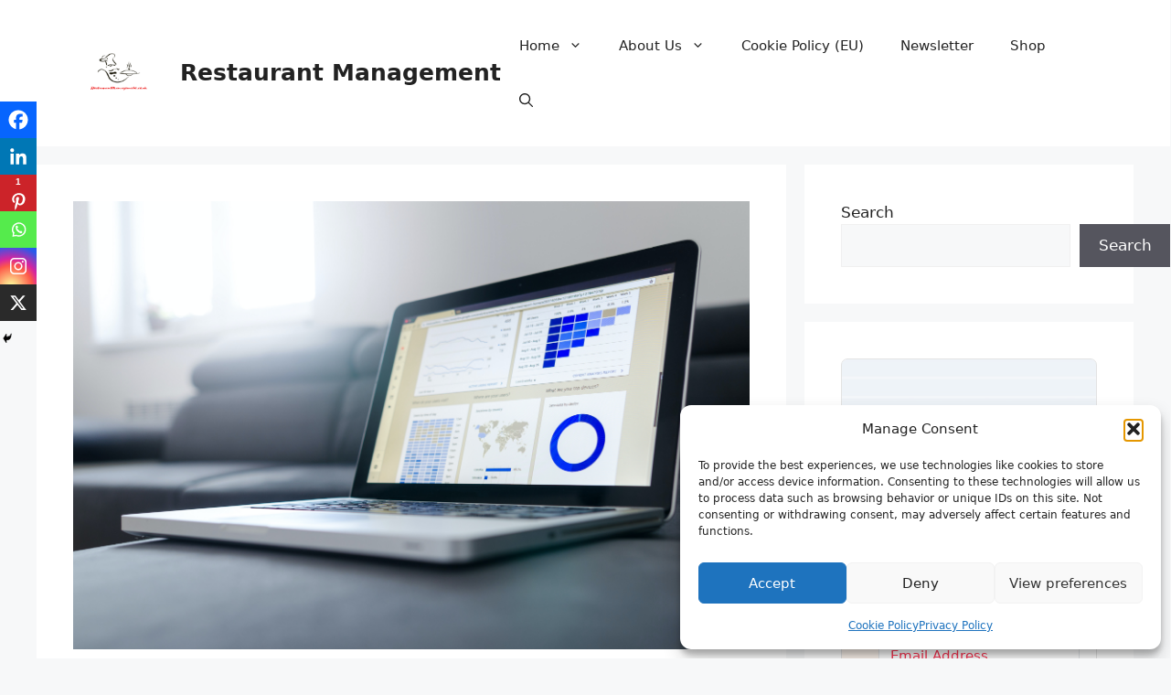

--- FILE ---
content_type: text/html; charset=UTF-8
request_url: https://restaurantmanagement.co.uk/restaurant-marketing-projects/
body_size: 37383
content:
<!DOCTYPE html>
<html lang="en-GB">
<head>
	<meta charset="UTF-8">
	<style>
#wpadminbar #wp-admin-bar-wccp_free_top_button .ab-icon:before {
	content: "\f160";
	color: #02CA02;
	top: 3px;
}
#wpadminbar #wp-admin-bar-wccp_free_top_button .ab-icon {
	transform: rotate(45deg);
}
</style>
<meta name='robots' content='index, follow, max-image-preview:large, max-snippet:-1, max-video-preview:-1' />
<meta name="viewport" content="width=device-width, initial-scale=1">
	<!-- This site is optimized with the Yoast SEO plugin v26.8 - https://yoast.com/product/yoast-seo-wordpress/ -->
	<title>11 Genius Restaurant Marketing Projects You Need To Try Now! - Restaurant Management</title>
	<meta name="description" content="Discover game-changing restaurant marketing projects that&#039;ll transform your business! Unleash creativity &amp; boost success. Click now!" />
	<link rel="canonical" href="https://restaurantmanagement.co.uk/restaurant-marketing-projects/" />
	<meta property="og:locale" content="en_GB" />
	<meta property="og:type" content="article" />
	<meta property="og:title" content="11 Genius Restaurant Marketing Projects You Need To Try Now! - Restaurant Management" />
	<meta property="og:description" content="Discover game-changing restaurant marketing projects that&#039;ll transform your business! Unleash creativity &amp; boost success. Click now!" />
	<meta property="og:url" content="https://restaurantmanagement.co.uk/restaurant-marketing-projects/" />
	<meta property="og:site_name" content="Restaurant Management" />
	<meta property="article:published_time" content="2023-07-21T21:06:08+00:00" />
	<meta property="article:modified_time" content="2023-08-12T15:02:41+00:00" />
	<meta property="og:image" content="https://restaurantmanagement.co.uk/wp-content/uploads/2023/07/Marketing-stats.jpg" />
	<meta property="og:image:width" content="1" />
	<meta property="og:image:height" content="1" />
	<meta property="og:image:type" content="image/jpeg" />
	<meta name="author" content="Francis" />
	<meta name="twitter:card" content="summary_large_image" />
	<meta name="twitter:label1" content="Written by" />
	<meta name="twitter:data1" content="Francis" />
	<meta name="twitter:label2" content="Estimated reading time" />
	<meta name="twitter:data2" content="9 minutes" />
	<script type="application/ld+json" class="yoast-schema-graph">{"@context":"https://schema.org","@graph":[{"@type":"Article","@id":"https://restaurantmanagement.co.uk/restaurant-marketing-projects/#article","isPartOf":{"@id":"https://restaurantmanagement.co.uk/restaurant-marketing-projects/"},"author":{"name":"Francis","@id":"https://restaurantmanagement.co.uk/#/schema/person/b89e1fb35bec1a0401ae8f3352d3f304"},"headline":"11 Genius Restaurant Marketing Projects You Need To Try Now!","datePublished":"2023-07-21T21:06:08+00:00","dateModified":"2023-08-12T15:02:41+00:00","mainEntityOfPage":{"@id":"https://restaurantmanagement.co.uk/restaurant-marketing-projects/"},"wordCount":1789,"publisher":{"@id":"https://restaurantmanagement.co.uk/#/schema/person/b89e1fb35bec1a0401ae8f3352d3f304"},"image":{"@id":"https://restaurantmanagement.co.uk/restaurant-marketing-projects/#primaryimage"},"thumbnailUrl":"https://restaurantmanagement.co.uk/wp-content/uploads/2023/07/Marketing-stats.jpg","keywords":["Customer Service","Marketing","social media marketing"],"articleSection":["Marketing"],"inLanguage":"en-GB"},{"@type":"WebPage","@id":"https://restaurantmanagement.co.uk/restaurant-marketing-projects/","url":"https://restaurantmanagement.co.uk/restaurant-marketing-projects/","name":"11 Genius Restaurant Marketing Projects You Need To Try Now! - Restaurant Management","isPartOf":{"@id":"https://restaurantmanagement.co.uk/#website"},"primaryImageOfPage":{"@id":"https://restaurantmanagement.co.uk/restaurant-marketing-projects/#primaryimage"},"image":{"@id":"https://restaurantmanagement.co.uk/restaurant-marketing-projects/#primaryimage"},"thumbnailUrl":"https://restaurantmanagement.co.uk/wp-content/uploads/2023/07/Marketing-stats.jpg","datePublished":"2023-07-21T21:06:08+00:00","dateModified":"2023-08-12T15:02:41+00:00","description":"Discover game-changing restaurant marketing projects that'll transform your business! Unleash creativity & boost success. Click now!","breadcrumb":{"@id":"https://restaurantmanagement.co.uk/restaurant-marketing-projects/#breadcrumb"},"inLanguage":"en-GB","potentialAction":[{"@type":"ReadAction","target":["https://restaurantmanagement.co.uk/restaurant-marketing-projects/"]}]},{"@type":"ImageObject","inLanguage":"en-GB","@id":"https://restaurantmanagement.co.uk/restaurant-marketing-projects/#primaryimage","url":"https://restaurantmanagement.co.uk/wp-content/uploads/2023/07/Marketing-stats.jpg","contentUrl":"https://restaurantmanagement.co.uk/wp-content/uploads/2023/07/Marketing-stats.jpg","caption":"Unlock The Secret Recipe For Success: 11 Genius Restaurant Marketing Projects You Need To Try Now!"},{"@type":"BreadcrumbList","@id":"https://restaurantmanagement.co.uk/restaurant-marketing-projects/#breadcrumb","itemListElement":[{"@type":"ListItem","position":1,"name":"Home","item":"https://restaurantmanagement.co.uk/"},{"@type":"ListItem","position":2,"name":"11 Genius Restaurant Marketing Projects You Need To Try Now!"}]},{"@type":"WebSite","@id":"https://restaurantmanagement.co.uk/#website","url":"https://restaurantmanagement.co.uk/","name":"Restaurant Management","description":"Successful Restaurant Management Ideas","publisher":{"@id":"https://restaurantmanagement.co.uk/#/schema/person/b89e1fb35bec1a0401ae8f3352d3f304"},"potentialAction":[{"@type":"SearchAction","target":{"@type":"EntryPoint","urlTemplate":"https://restaurantmanagement.co.uk/?s={search_term_string}"},"query-input":{"@type":"PropertyValueSpecification","valueRequired":true,"valueName":"search_term_string"}}],"inLanguage":"en-GB"},{"@type":["Person","Organization"],"@id":"https://restaurantmanagement.co.uk/#/schema/person/b89e1fb35bec1a0401ae8f3352d3f304","name":"Francis","image":{"@type":"ImageObject","inLanguage":"en-GB","@id":"https://restaurantmanagement.co.uk/#/schema/person/image/","url":"https://restaurantmanagement.co.uk/wp-content/uploads/2023/04/cropped-Black-and-White-Modern-Restaurant-Logo-Colour.png","contentUrl":"https://restaurantmanagement.co.uk/wp-content/uploads/2023/04/cropped-Black-and-White-Modern-Restaurant-Logo-Colour.png","width":150,"height":78,"caption":"Francis"},"logo":{"@id":"https://restaurantmanagement.co.uk/#/schema/person/image/"},"sameAs":["https://restaurantmanagement.co.uk"],"url":"https://restaurantmanagement.co.uk/author/francis/"}]}</script>
	<!-- / Yoast SEO plugin. -->


<link rel='dns-prefetch' href='//www.googletagmanager.com' />
<link rel='dns-prefetch' href='//pagead2.googlesyndication.com' />
<link rel='dns-prefetch' href='//fundingchoicesmessages.google.com' />
<link rel="alternate" type="application/rss+xml" title="Restaurant Management &raquo; Feed" href="https://restaurantmanagement.co.uk/feed/" />
<link rel="alternate" type="application/rss+xml" title="Restaurant Management &raquo; Comments Feed" href="https://restaurantmanagement.co.uk/comments/feed/" />
<link rel="alternate" title="oEmbed (JSON)" type="application/json+oembed" href="https://restaurantmanagement.co.uk/wp-json/oembed/1.0/embed?url=https%3A%2F%2Frestaurantmanagement.co.uk%2Frestaurant-marketing-projects%2F" />
<link rel="alternate" title="oEmbed (XML)" type="text/xml+oembed" href="https://restaurantmanagement.co.uk/wp-json/oembed/1.0/embed?url=https%3A%2F%2Frestaurantmanagement.co.uk%2Frestaurant-marketing-projects%2F&#038;format=xml" />
<style id='wp-img-auto-sizes-contain-inline-css'>
img:is([sizes=auto i],[sizes^="auto," i]){contain-intrinsic-size:3000px 1500px}
/*# sourceURL=wp-img-auto-sizes-contain-inline-css */
</style>
<style id='wp-block-library-inline-css'>
:root{--wp-block-synced-color:#7a00df;--wp-block-synced-color--rgb:122,0,223;--wp-bound-block-color:var(--wp-block-synced-color);--wp-editor-canvas-background:#ddd;--wp-admin-theme-color:#007cba;--wp-admin-theme-color--rgb:0,124,186;--wp-admin-theme-color-darker-10:#006ba1;--wp-admin-theme-color-darker-10--rgb:0,107,160.5;--wp-admin-theme-color-darker-20:#005a87;--wp-admin-theme-color-darker-20--rgb:0,90,135;--wp-admin-border-width-focus:2px}@media (min-resolution:192dpi){:root{--wp-admin-border-width-focus:1.5px}}.wp-element-button{cursor:pointer}:root .has-very-light-gray-background-color{background-color:#eee}:root .has-very-dark-gray-background-color{background-color:#313131}:root .has-very-light-gray-color{color:#eee}:root .has-very-dark-gray-color{color:#313131}:root .has-vivid-green-cyan-to-vivid-cyan-blue-gradient-background{background:linear-gradient(135deg,#00d084,#0693e3)}:root .has-purple-crush-gradient-background{background:linear-gradient(135deg,#34e2e4,#4721fb 50%,#ab1dfe)}:root .has-hazy-dawn-gradient-background{background:linear-gradient(135deg,#faaca8,#dad0ec)}:root .has-subdued-olive-gradient-background{background:linear-gradient(135deg,#fafae1,#67a671)}:root .has-atomic-cream-gradient-background{background:linear-gradient(135deg,#fdd79a,#004a59)}:root .has-nightshade-gradient-background{background:linear-gradient(135deg,#330968,#31cdcf)}:root .has-midnight-gradient-background{background:linear-gradient(135deg,#020381,#2874fc)}:root{--wp--preset--font-size--normal:16px;--wp--preset--font-size--huge:42px}.has-regular-font-size{font-size:1em}.has-larger-font-size{font-size:2.625em}.has-normal-font-size{font-size:var(--wp--preset--font-size--normal)}.has-huge-font-size{font-size:var(--wp--preset--font-size--huge)}.has-text-align-center{text-align:center}.has-text-align-left{text-align:left}.has-text-align-right{text-align:right}.has-fit-text{white-space:nowrap!important}#end-resizable-editor-section{display:none}.aligncenter{clear:both}.items-justified-left{justify-content:flex-start}.items-justified-center{justify-content:center}.items-justified-right{justify-content:flex-end}.items-justified-space-between{justify-content:space-between}.screen-reader-text{border:0;clip-path:inset(50%);height:1px;margin:-1px;overflow:hidden;padding:0;position:absolute;width:1px;word-wrap:normal!important}.screen-reader-text:focus{background-color:#ddd;clip-path:none;color:#444;display:block;font-size:1em;height:auto;left:5px;line-height:normal;padding:15px 23px 14px;text-decoration:none;top:5px;width:auto;z-index:100000}html :where(.has-border-color){border-style:solid}html :where([style*=border-top-color]){border-top-style:solid}html :where([style*=border-right-color]){border-right-style:solid}html :where([style*=border-bottom-color]){border-bottom-style:solid}html :where([style*=border-left-color]){border-left-style:solid}html :where([style*=border-width]){border-style:solid}html :where([style*=border-top-width]){border-top-style:solid}html :where([style*=border-right-width]){border-right-style:solid}html :where([style*=border-bottom-width]){border-bottom-style:solid}html :where([style*=border-left-width]){border-left-style:solid}html :where(img[class*=wp-image-]){height:auto;max-width:100%}:where(figure){margin:0 0 1em}html :where(.is-position-sticky){--wp-admin--admin-bar--position-offset:var(--wp-admin--admin-bar--height,0px)}@media screen and (max-width:600px){html :where(.is-position-sticky){--wp-admin--admin-bar--position-offset:0px}}

/*# sourceURL=wp-block-library-inline-css */
</style><style id='wp-block-categories-inline-css'>
.wp-block-categories{box-sizing:border-box}.wp-block-categories.alignleft{margin-right:2em}.wp-block-categories.alignright{margin-left:2em}.wp-block-categories.wp-block-categories-dropdown.aligncenter{text-align:center}.wp-block-categories .wp-block-categories__label{display:block;width:100%}
/*# sourceURL=https://restaurantmanagement.co.uk/wp-includes/blocks/categories/style.min.css */
</style>
<style id='wp-block-heading-inline-css'>
h1:where(.wp-block-heading).has-background,h2:where(.wp-block-heading).has-background,h3:where(.wp-block-heading).has-background,h4:where(.wp-block-heading).has-background,h5:where(.wp-block-heading).has-background,h6:where(.wp-block-heading).has-background{padding:1.25em 2.375em}h1.has-text-align-left[style*=writing-mode]:where([style*=vertical-lr]),h1.has-text-align-right[style*=writing-mode]:where([style*=vertical-rl]),h2.has-text-align-left[style*=writing-mode]:where([style*=vertical-lr]),h2.has-text-align-right[style*=writing-mode]:where([style*=vertical-rl]),h3.has-text-align-left[style*=writing-mode]:where([style*=vertical-lr]),h3.has-text-align-right[style*=writing-mode]:where([style*=vertical-rl]),h4.has-text-align-left[style*=writing-mode]:where([style*=vertical-lr]),h4.has-text-align-right[style*=writing-mode]:where([style*=vertical-rl]),h5.has-text-align-left[style*=writing-mode]:where([style*=vertical-lr]),h5.has-text-align-right[style*=writing-mode]:where([style*=vertical-rl]),h6.has-text-align-left[style*=writing-mode]:where([style*=vertical-lr]),h6.has-text-align-right[style*=writing-mode]:where([style*=vertical-rl]){rotate:180deg}
/*# sourceURL=https://restaurantmanagement.co.uk/wp-includes/blocks/heading/style.min.css */
</style>
<style id='wp-block-latest-posts-inline-css'>
.wp-block-latest-posts{box-sizing:border-box}.wp-block-latest-posts.alignleft{margin-right:2em}.wp-block-latest-posts.alignright{margin-left:2em}.wp-block-latest-posts.wp-block-latest-posts__list{list-style:none}.wp-block-latest-posts.wp-block-latest-posts__list li{clear:both;overflow-wrap:break-word}.wp-block-latest-posts.is-grid{display:flex;flex-wrap:wrap}.wp-block-latest-posts.is-grid li{margin:0 1.25em 1.25em 0;width:100%}@media (min-width:600px){.wp-block-latest-posts.columns-2 li{width:calc(50% - .625em)}.wp-block-latest-posts.columns-2 li:nth-child(2n){margin-right:0}.wp-block-latest-posts.columns-3 li{width:calc(33.33333% - .83333em)}.wp-block-latest-posts.columns-3 li:nth-child(3n){margin-right:0}.wp-block-latest-posts.columns-4 li{width:calc(25% - .9375em)}.wp-block-latest-posts.columns-4 li:nth-child(4n){margin-right:0}.wp-block-latest-posts.columns-5 li{width:calc(20% - 1em)}.wp-block-latest-posts.columns-5 li:nth-child(5n){margin-right:0}.wp-block-latest-posts.columns-6 li{width:calc(16.66667% - 1.04167em)}.wp-block-latest-posts.columns-6 li:nth-child(6n){margin-right:0}}:root :where(.wp-block-latest-posts.is-grid){padding:0}:root :where(.wp-block-latest-posts.wp-block-latest-posts__list){padding-left:0}.wp-block-latest-posts__post-author,.wp-block-latest-posts__post-date{display:block;font-size:.8125em}.wp-block-latest-posts__post-excerpt,.wp-block-latest-posts__post-full-content{margin-bottom:1em;margin-top:.5em}.wp-block-latest-posts__featured-image a{display:inline-block}.wp-block-latest-posts__featured-image img{height:auto;max-width:100%;width:auto}.wp-block-latest-posts__featured-image.alignleft{float:left;margin-right:1em}.wp-block-latest-posts__featured-image.alignright{float:right;margin-left:1em}.wp-block-latest-posts__featured-image.aligncenter{margin-bottom:1em;text-align:center}
/*# sourceURL=https://restaurantmanagement.co.uk/wp-includes/blocks/latest-posts/style.min.css */
</style>
<style id='wp-block-search-inline-css'>
.wp-block-search__button{margin-left:10px;word-break:normal}.wp-block-search__button.has-icon{line-height:0}.wp-block-search__button svg{height:1.25em;min-height:24px;min-width:24px;width:1.25em;fill:currentColor;vertical-align:text-bottom}:where(.wp-block-search__button){border:1px solid #ccc;padding:6px 10px}.wp-block-search__inside-wrapper{display:flex;flex:auto;flex-wrap:nowrap;max-width:100%}.wp-block-search__label{width:100%}.wp-block-search.wp-block-search__button-only .wp-block-search__button{box-sizing:border-box;display:flex;flex-shrink:0;justify-content:center;margin-left:0;max-width:100%}.wp-block-search.wp-block-search__button-only .wp-block-search__inside-wrapper{min-width:0!important;transition-property:width}.wp-block-search.wp-block-search__button-only .wp-block-search__input{flex-basis:100%;transition-duration:.3s}.wp-block-search.wp-block-search__button-only.wp-block-search__searchfield-hidden,.wp-block-search.wp-block-search__button-only.wp-block-search__searchfield-hidden .wp-block-search__inside-wrapper{overflow:hidden}.wp-block-search.wp-block-search__button-only.wp-block-search__searchfield-hidden .wp-block-search__input{border-left-width:0!important;border-right-width:0!important;flex-basis:0;flex-grow:0;margin:0;min-width:0!important;padding-left:0!important;padding-right:0!important;width:0!important}:where(.wp-block-search__input){appearance:none;border:1px solid #949494;flex-grow:1;font-family:inherit;font-size:inherit;font-style:inherit;font-weight:inherit;letter-spacing:inherit;line-height:inherit;margin-left:0;margin-right:0;min-width:3rem;padding:8px;text-decoration:unset!important;text-transform:inherit}:where(.wp-block-search__button-inside .wp-block-search__inside-wrapper){background-color:#fff;border:1px solid #949494;box-sizing:border-box;padding:4px}:where(.wp-block-search__button-inside .wp-block-search__inside-wrapper) .wp-block-search__input{border:none;border-radius:0;padding:0 4px}:where(.wp-block-search__button-inside .wp-block-search__inside-wrapper) .wp-block-search__input:focus{outline:none}:where(.wp-block-search__button-inside .wp-block-search__inside-wrapper) :where(.wp-block-search__button){padding:4px 8px}.wp-block-search.aligncenter .wp-block-search__inside-wrapper{margin:auto}.wp-block[data-align=right] .wp-block-search.wp-block-search__button-only .wp-block-search__inside-wrapper{float:right}
/*# sourceURL=https://restaurantmanagement.co.uk/wp-includes/blocks/search/style.min.css */
</style>
<style id='wp-block-group-inline-css'>
.wp-block-group{box-sizing:border-box}:where(.wp-block-group.wp-block-group-is-layout-constrained){position:relative}
/*# sourceURL=https://restaurantmanagement.co.uk/wp-includes/blocks/group/style.min.css */
</style>
<style id='global-styles-inline-css'>
:root{--wp--preset--aspect-ratio--square: 1;--wp--preset--aspect-ratio--4-3: 4/3;--wp--preset--aspect-ratio--3-4: 3/4;--wp--preset--aspect-ratio--3-2: 3/2;--wp--preset--aspect-ratio--2-3: 2/3;--wp--preset--aspect-ratio--16-9: 16/9;--wp--preset--aspect-ratio--9-16: 9/16;--wp--preset--color--black: #000000;--wp--preset--color--cyan-bluish-gray: #abb8c3;--wp--preset--color--white: #ffffff;--wp--preset--color--pale-pink: #f78da7;--wp--preset--color--vivid-red: #cf2e2e;--wp--preset--color--luminous-vivid-orange: #ff6900;--wp--preset--color--luminous-vivid-amber: #fcb900;--wp--preset--color--light-green-cyan: #7bdcb5;--wp--preset--color--vivid-green-cyan: #00d084;--wp--preset--color--pale-cyan-blue: #8ed1fc;--wp--preset--color--vivid-cyan-blue: #0693e3;--wp--preset--color--vivid-purple: #9b51e0;--wp--preset--color--contrast: var(--contrast);--wp--preset--color--contrast-2: var(--contrast-2);--wp--preset--color--contrast-3: var(--contrast-3);--wp--preset--color--base: var(--base);--wp--preset--color--base-2: var(--base-2);--wp--preset--color--base-3: var(--base-3);--wp--preset--color--accent: var(--accent);--wp--preset--gradient--vivid-cyan-blue-to-vivid-purple: linear-gradient(135deg,rgb(6,147,227) 0%,rgb(155,81,224) 100%);--wp--preset--gradient--light-green-cyan-to-vivid-green-cyan: linear-gradient(135deg,rgb(122,220,180) 0%,rgb(0,208,130) 100%);--wp--preset--gradient--luminous-vivid-amber-to-luminous-vivid-orange: linear-gradient(135deg,rgb(252,185,0) 0%,rgb(255,105,0) 100%);--wp--preset--gradient--luminous-vivid-orange-to-vivid-red: linear-gradient(135deg,rgb(255,105,0) 0%,rgb(207,46,46) 100%);--wp--preset--gradient--very-light-gray-to-cyan-bluish-gray: linear-gradient(135deg,rgb(238,238,238) 0%,rgb(169,184,195) 100%);--wp--preset--gradient--cool-to-warm-spectrum: linear-gradient(135deg,rgb(74,234,220) 0%,rgb(151,120,209) 20%,rgb(207,42,186) 40%,rgb(238,44,130) 60%,rgb(251,105,98) 80%,rgb(254,248,76) 100%);--wp--preset--gradient--blush-light-purple: linear-gradient(135deg,rgb(255,206,236) 0%,rgb(152,150,240) 100%);--wp--preset--gradient--blush-bordeaux: linear-gradient(135deg,rgb(254,205,165) 0%,rgb(254,45,45) 50%,rgb(107,0,62) 100%);--wp--preset--gradient--luminous-dusk: linear-gradient(135deg,rgb(255,203,112) 0%,rgb(199,81,192) 50%,rgb(65,88,208) 100%);--wp--preset--gradient--pale-ocean: linear-gradient(135deg,rgb(255,245,203) 0%,rgb(182,227,212) 50%,rgb(51,167,181) 100%);--wp--preset--gradient--electric-grass: linear-gradient(135deg,rgb(202,248,128) 0%,rgb(113,206,126) 100%);--wp--preset--gradient--midnight: linear-gradient(135deg,rgb(2,3,129) 0%,rgb(40,116,252) 100%);--wp--preset--font-size--small: 13px;--wp--preset--font-size--medium: 20px;--wp--preset--font-size--large: 36px;--wp--preset--font-size--x-large: 42px;--wp--preset--spacing--20: 0.44rem;--wp--preset--spacing--30: 0.67rem;--wp--preset--spacing--40: 1rem;--wp--preset--spacing--50: 1.5rem;--wp--preset--spacing--60: 2.25rem;--wp--preset--spacing--70: 3.38rem;--wp--preset--spacing--80: 5.06rem;--wp--preset--shadow--natural: 6px 6px 9px rgba(0, 0, 0, 0.2);--wp--preset--shadow--deep: 12px 12px 50px rgba(0, 0, 0, 0.4);--wp--preset--shadow--sharp: 6px 6px 0px rgba(0, 0, 0, 0.2);--wp--preset--shadow--outlined: 6px 6px 0px -3px rgb(255, 255, 255), 6px 6px rgb(0, 0, 0);--wp--preset--shadow--crisp: 6px 6px 0px rgb(0, 0, 0);}:where(.is-layout-flex){gap: 0.5em;}:where(.is-layout-grid){gap: 0.5em;}body .is-layout-flex{display: flex;}.is-layout-flex{flex-wrap: wrap;align-items: center;}.is-layout-flex > :is(*, div){margin: 0;}body .is-layout-grid{display: grid;}.is-layout-grid > :is(*, div){margin: 0;}:where(.wp-block-columns.is-layout-flex){gap: 2em;}:where(.wp-block-columns.is-layout-grid){gap: 2em;}:where(.wp-block-post-template.is-layout-flex){gap: 1.25em;}:where(.wp-block-post-template.is-layout-grid){gap: 1.25em;}.has-black-color{color: var(--wp--preset--color--black) !important;}.has-cyan-bluish-gray-color{color: var(--wp--preset--color--cyan-bluish-gray) !important;}.has-white-color{color: var(--wp--preset--color--white) !important;}.has-pale-pink-color{color: var(--wp--preset--color--pale-pink) !important;}.has-vivid-red-color{color: var(--wp--preset--color--vivid-red) !important;}.has-luminous-vivid-orange-color{color: var(--wp--preset--color--luminous-vivid-orange) !important;}.has-luminous-vivid-amber-color{color: var(--wp--preset--color--luminous-vivid-amber) !important;}.has-light-green-cyan-color{color: var(--wp--preset--color--light-green-cyan) !important;}.has-vivid-green-cyan-color{color: var(--wp--preset--color--vivid-green-cyan) !important;}.has-pale-cyan-blue-color{color: var(--wp--preset--color--pale-cyan-blue) !important;}.has-vivid-cyan-blue-color{color: var(--wp--preset--color--vivid-cyan-blue) !important;}.has-vivid-purple-color{color: var(--wp--preset--color--vivid-purple) !important;}.has-black-background-color{background-color: var(--wp--preset--color--black) !important;}.has-cyan-bluish-gray-background-color{background-color: var(--wp--preset--color--cyan-bluish-gray) !important;}.has-white-background-color{background-color: var(--wp--preset--color--white) !important;}.has-pale-pink-background-color{background-color: var(--wp--preset--color--pale-pink) !important;}.has-vivid-red-background-color{background-color: var(--wp--preset--color--vivid-red) !important;}.has-luminous-vivid-orange-background-color{background-color: var(--wp--preset--color--luminous-vivid-orange) !important;}.has-luminous-vivid-amber-background-color{background-color: var(--wp--preset--color--luminous-vivid-amber) !important;}.has-light-green-cyan-background-color{background-color: var(--wp--preset--color--light-green-cyan) !important;}.has-vivid-green-cyan-background-color{background-color: var(--wp--preset--color--vivid-green-cyan) !important;}.has-pale-cyan-blue-background-color{background-color: var(--wp--preset--color--pale-cyan-blue) !important;}.has-vivid-cyan-blue-background-color{background-color: var(--wp--preset--color--vivid-cyan-blue) !important;}.has-vivid-purple-background-color{background-color: var(--wp--preset--color--vivid-purple) !important;}.has-black-border-color{border-color: var(--wp--preset--color--black) !important;}.has-cyan-bluish-gray-border-color{border-color: var(--wp--preset--color--cyan-bluish-gray) !important;}.has-white-border-color{border-color: var(--wp--preset--color--white) !important;}.has-pale-pink-border-color{border-color: var(--wp--preset--color--pale-pink) !important;}.has-vivid-red-border-color{border-color: var(--wp--preset--color--vivid-red) !important;}.has-luminous-vivid-orange-border-color{border-color: var(--wp--preset--color--luminous-vivid-orange) !important;}.has-luminous-vivid-amber-border-color{border-color: var(--wp--preset--color--luminous-vivid-amber) !important;}.has-light-green-cyan-border-color{border-color: var(--wp--preset--color--light-green-cyan) !important;}.has-vivid-green-cyan-border-color{border-color: var(--wp--preset--color--vivid-green-cyan) !important;}.has-pale-cyan-blue-border-color{border-color: var(--wp--preset--color--pale-cyan-blue) !important;}.has-vivid-cyan-blue-border-color{border-color: var(--wp--preset--color--vivid-cyan-blue) !important;}.has-vivid-purple-border-color{border-color: var(--wp--preset--color--vivid-purple) !important;}.has-vivid-cyan-blue-to-vivid-purple-gradient-background{background: var(--wp--preset--gradient--vivid-cyan-blue-to-vivid-purple) !important;}.has-light-green-cyan-to-vivid-green-cyan-gradient-background{background: var(--wp--preset--gradient--light-green-cyan-to-vivid-green-cyan) !important;}.has-luminous-vivid-amber-to-luminous-vivid-orange-gradient-background{background: var(--wp--preset--gradient--luminous-vivid-amber-to-luminous-vivid-orange) !important;}.has-luminous-vivid-orange-to-vivid-red-gradient-background{background: var(--wp--preset--gradient--luminous-vivid-orange-to-vivid-red) !important;}.has-very-light-gray-to-cyan-bluish-gray-gradient-background{background: var(--wp--preset--gradient--very-light-gray-to-cyan-bluish-gray) !important;}.has-cool-to-warm-spectrum-gradient-background{background: var(--wp--preset--gradient--cool-to-warm-spectrum) !important;}.has-blush-light-purple-gradient-background{background: var(--wp--preset--gradient--blush-light-purple) !important;}.has-blush-bordeaux-gradient-background{background: var(--wp--preset--gradient--blush-bordeaux) !important;}.has-luminous-dusk-gradient-background{background: var(--wp--preset--gradient--luminous-dusk) !important;}.has-pale-ocean-gradient-background{background: var(--wp--preset--gradient--pale-ocean) !important;}.has-electric-grass-gradient-background{background: var(--wp--preset--gradient--electric-grass) !important;}.has-midnight-gradient-background{background: var(--wp--preset--gradient--midnight) !important;}.has-small-font-size{font-size: var(--wp--preset--font-size--small) !important;}.has-medium-font-size{font-size: var(--wp--preset--font-size--medium) !important;}.has-large-font-size{font-size: var(--wp--preset--font-size--large) !important;}.has-x-large-font-size{font-size: var(--wp--preset--font-size--x-large) !important;}
/*# sourceURL=global-styles-inline-css */
</style>

<style id='classic-theme-styles-inline-css'>
/*! This file is auto-generated */
.wp-block-button__link{color:#fff;background-color:#32373c;border-radius:9999px;box-shadow:none;text-decoration:none;padding:calc(.667em + 2px) calc(1.333em + 2px);font-size:1.125em}.wp-block-file__button{background:#32373c;color:#fff;text-decoration:none}
/*# sourceURL=/wp-includes/css/classic-themes.min.css */
</style>
<link rel='stylesheet' id='convertkit-broadcasts-css' href='https://restaurantmanagement.co.uk/wp-content/plugins/convertkit/resources/frontend/css/broadcasts.css?ver=3.1.5' media='all' />
<link rel='stylesheet' id='convertkit-button-css' href='https://restaurantmanagement.co.uk/wp-content/plugins/convertkit/resources/frontend/css/button.css?ver=3.1.5' media='all' />
<style id='wp-block-button-inline-css'>
.wp-block-button__link{align-content:center;box-sizing:border-box;cursor:pointer;display:inline-block;height:100%;text-align:center;word-break:break-word}.wp-block-button__link.aligncenter{text-align:center}.wp-block-button__link.alignright{text-align:right}:where(.wp-block-button__link){border-radius:9999px;box-shadow:none;padding:calc(.667em + 2px) calc(1.333em + 2px);text-decoration:none}.wp-block-button[style*=text-decoration] .wp-block-button__link{text-decoration:inherit}.wp-block-buttons>.wp-block-button.has-custom-width{max-width:none}.wp-block-buttons>.wp-block-button.has-custom-width .wp-block-button__link{width:100%}.wp-block-buttons>.wp-block-button.has-custom-font-size .wp-block-button__link{font-size:inherit}.wp-block-buttons>.wp-block-button.wp-block-button__width-25{width:calc(25% - var(--wp--style--block-gap, .5em)*.75)}.wp-block-buttons>.wp-block-button.wp-block-button__width-50{width:calc(50% - var(--wp--style--block-gap, .5em)*.5)}.wp-block-buttons>.wp-block-button.wp-block-button__width-75{width:calc(75% - var(--wp--style--block-gap, .5em)*.25)}.wp-block-buttons>.wp-block-button.wp-block-button__width-100{flex-basis:100%;width:100%}.wp-block-buttons.is-vertical>.wp-block-button.wp-block-button__width-25{width:25%}.wp-block-buttons.is-vertical>.wp-block-button.wp-block-button__width-50{width:50%}.wp-block-buttons.is-vertical>.wp-block-button.wp-block-button__width-75{width:75%}.wp-block-button.is-style-squared,.wp-block-button__link.wp-block-button.is-style-squared{border-radius:0}.wp-block-button.no-border-radius,.wp-block-button__link.no-border-radius{border-radius:0!important}:root :where(.wp-block-button .wp-block-button__link.is-style-outline),:root :where(.wp-block-button.is-style-outline>.wp-block-button__link){border:2px solid;padding:.667em 1.333em}:root :where(.wp-block-button .wp-block-button__link.is-style-outline:not(.has-text-color)),:root :where(.wp-block-button.is-style-outline>.wp-block-button__link:not(.has-text-color)){color:currentColor}:root :where(.wp-block-button .wp-block-button__link.is-style-outline:not(.has-background)),:root :where(.wp-block-button.is-style-outline>.wp-block-button__link:not(.has-background)){background-color:initial;background-image:none}
/*# sourceURL=https://restaurantmanagement.co.uk/wp-includes/blocks/button/style.min.css */
</style>
<link rel='stylesheet' id='convertkit-form-css' href='https://restaurantmanagement.co.uk/wp-content/plugins/convertkit/resources/frontend/css/form.css?ver=3.1.5' media='all' />
<link rel='stylesheet' id='convertkit-form-builder-field-css' href='https://restaurantmanagement.co.uk/wp-content/plugins/convertkit/resources/frontend/css/form-builder.css?ver=3.1.5' media='all' />
<link rel='stylesheet' id='convertkit-form-builder-css' href='https://restaurantmanagement.co.uk/wp-content/plugins/convertkit/resources/frontend/css/form-builder.css?ver=3.1.5' media='all' />
<link rel='stylesheet' id='cmplz-general-css' href='https://restaurantmanagement.co.uk/wp-content/plugins/complianz-gdpr/assets/css/cookieblocker.min.css?ver=1766181789' media='all' />
<link rel='stylesheet' id='ez-toc-css' href='https://restaurantmanagement.co.uk/wp-content/plugins/easy-table-of-contents/assets/css/screen.min.css?ver=2.0.80' media='all' />
<style id='ez-toc-inline-css'>
div#ez-toc-container .ez-toc-title {font-size: 120%;}div#ez-toc-container .ez-toc-title {font-weight: 500;}div#ez-toc-container ul li , div#ez-toc-container ul li a {font-size: 95%;}div#ez-toc-container ul li , div#ez-toc-container ul li a {font-weight: 500;}div#ez-toc-container nav ul ul li {font-size: 90%;}.ez-toc-box-title {font-weight: bold; margin-bottom: 10px; text-align: center; text-transform: uppercase; letter-spacing: 1px; color: #666; padding-bottom: 5px;position:absolute;top:-4%;left:5%;background-color: inherit;transition: top 0.3s ease;}.ez-toc-box-title.toc-closed {top:-25%;}
.ez-toc-container-direction {direction: ltr;}.ez-toc-counter ul{counter-reset: item ;}.ez-toc-counter nav ul li a::before {content: counters(item, '.', decimal) '. ';display: inline-block;counter-increment: item;flex-grow: 0;flex-shrink: 0;margin-right: .2em; float: left; }.ez-toc-widget-direction {direction: ltr;}.ez-toc-widget-container ul{counter-reset: item ;}.ez-toc-widget-container nav ul li a::before {content: counters(item, '.', decimal) '. ';display: inline-block;counter-increment: item;flex-grow: 0;flex-shrink: 0;margin-right: .2em; float: left; }
/*# sourceURL=ez-toc-inline-css */
</style>
<link rel='stylesheet' id='generate-widget-areas-css' href='https://restaurantmanagement.co.uk/wp-content/themes/generatepress/assets/css/components/widget-areas.min.css?ver=3.6.1' media='all' />
<link rel='stylesheet' id='generate-style-css' href='https://restaurantmanagement.co.uk/wp-content/themes/generatepress/assets/css/main.min.css?ver=3.6.1' media='all' />
<style id='generate-style-inline-css'>
body{background-color:var(--base-2);color:var(--contrast);}a{color:var(--accent);}a{text-decoration:underline;}.entry-title a, .site-branding a, a.button, .wp-block-button__link, .main-navigation a{text-decoration:none;}a:hover, a:focus, a:active{color:var(--contrast);}.wp-block-group__inner-container{max-width:1200px;margin-left:auto;margin-right:auto;}.site-header .header-image{width:100px;}.generate-back-to-top{font-size:20px;border-radius:3px;position:fixed;bottom:30px;right:30px;line-height:40px;width:40px;text-align:center;z-index:10;transition:opacity 300ms ease-in-out;opacity:0.1;transform:translateY(1000px);}.generate-back-to-top__show{opacity:1;transform:translateY(0);}:root{--contrast:#222222;--contrast-2:#575760;--contrast-3:#b2b2be;--base:#f0f0f0;--base-2:#f7f8f9;--base-3:#ffffff;--accent:#1e73be;}:root .has-contrast-color{color:var(--contrast);}:root .has-contrast-background-color{background-color:var(--contrast);}:root .has-contrast-2-color{color:var(--contrast-2);}:root .has-contrast-2-background-color{background-color:var(--contrast-2);}:root .has-contrast-3-color{color:var(--contrast-3);}:root .has-contrast-3-background-color{background-color:var(--contrast-3);}:root .has-base-color{color:var(--base);}:root .has-base-background-color{background-color:var(--base);}:root .has-base-2-color{color:var(--base-2);}:root .has-base-2-background-color{background-color:var(--base-2);}:root .has-base-3-color{color:var(--base-3);}:root .has-base-3-background-color{background-color:var(--base-3);}:root .has-accent-color{color:var(--accent);}:root .has-accent-background-color{background-color:var(--accent);}.gp-modal:not(.gp-modal--open):not(.gp-modal--transition){display:none;}.gp-modal--transition:not(.gp-modal--open){pointer-events:none;}.gp-modal-overlay:not(.gp-modal-overlay--open):not(.gp-modal--transition){display:none;}.gp-modal__overlay{display:none;position:fixed;top:0;left:0;right:0;bottom:0;background:rgba(0,0,0,0.2);display:flex;justify-content:center;align-items:center;z-index:10000;backdrop-filter:blur(3px);transition:opacity 500ms ease;opacity:0;}.gp-modal--open:not(.gp-modal--transition) .gp-modal__overlay{opacity:1;}.gp-modal__container{max-width:100%;max-height:100vh;transform:scale(0.9);transition:transform 500ms ease;padding:0 10px;}.gp-modal--open:not(.gp-modal--transition) .gp-modal__container{transform:scale(1);}.search-modal-fields{display:flex;}.gp-search-modal .gp-modal__overlay{align-items:flex-start;padding-top:25vh;background:var(--gp-search-modal-overlay-bg-color);}.search-modal-form{width:500px;max-width:100%;background-color:var(--gp-search-modal-bg-color);color:var(--gp-search-modal-text-color);}.search-modal-form .search-field, .search-modal-form .search-field:focus{width:100%;height:60px;background-color:transparent;border:0;appearance:none;color:currentColor;}.search-modal-fields button, .search-modal-fields button:active, .search-modal-fields button:focus, .search-modal-fields button:hover{background-color:transparent;border:0;color:currentColor;width:60px;}.top-bar{background-color:#636363;color:#ffffff;}.top-bar a{color:#ffffff;}.top-bar a:hover{color:#303030;}.site-header{background-color:var(--base-3);}.main-title a,.main-title a:hover{color:var(--contrast);}.site-description{color:var(--contrast-2);}.mobile-menu-control-wrapper .menu-toggle,.mobile-menu-control-wrapper .menu-toggle:hover,.mobile-menu-control-wrapper .menu-toggle:focus,.has-inline-mobile-toggle #site-navigation.toggled{background-color:rgba(0, 0, 0, 0.02);}.main-navigation,.main-navigation ul ul{background-color:var(--base-3);}.main-navigation .main-nav ul li a, .main-navigation .menu-toggle, .main-navigation .menu-bar-items{color:var(--contrast);}.main-navigation .main-nav ul li:not([class*="current-menu-"]):hover > a, .main-navigation .main-nav ul li:not([class*="current-menu-"]):focus > a, .main-navigation .main-nav ul li.sfHover:not([class*="current-menu-"]) > a, .main-navigation .menu-bar-item:hover > a, .main-navigation .menu-bar-item.sfHover > a{color:var(--accent);}button.menu-toggle:hover,button.menu-toggle:focus{color:var(--contrast);}.main-navigation .main-nav ul li[class*="current-menu-"] > a{color:var(--accent);}.navigation-search input[type="search"],.navigation-search input[type="search"]:active, .navigation-search input[type="search"]:focus, .main-navigation .main-nav ul li.search-item.active > a, .main-navigation .menu-bar-items .search-item.active > a{color:var(--accent);}.main-navigation ul ul{background-color:var(--base);}.separate-containers .inside-article, .separate-containers .comments-area, .separate-containers .page-header, .one-container .container, .separate-containers .paging-navigation, .inside-page-header{background-color:var(--base-3);}.entry-title a{color:var(--contrast);}.entry-title a:hover{color:var(--contrast-2);}.entry-meta{color:var(--contrast-2);}.sidebar .widget{background-color:var(--base-3);}.footer-widgets{background-color:var(--base-3);}.site-info{background-color:var(--base-3);}input[type="text"],input[type="email"],input[type="url"],input[type="password"],input[type="search"],input[type="tel"],input[type="number"],textarea,select{color:var(--contrast);background-color:var(--base-2);border-color:var(--base);}input[type="text"]:focus,input[type="email"]:focus,input[type="url"]:focus,input[type="password"]:focus,input[type="search"]:focus,input[type="tel"]:focus,input[type="number"]:focus,textarea:focus,select:focus{color:var(--contrast);background-color:var(--base-2);border-color:var(--contrast-3);}button,html input[type="button"],input[type="reset"],input[type="submit"],a.button,a.wp-block-button__link:not(.has-background){color:#ffffff;background-color:#55555e;}button:hover,html input[type="button"]:hover,input[type="reset"]:hover,input[type="submit"]:hover,a.button:hover,button:focus,html input[type="button"]:focus,input[type="reset"]:focus,input[type="submit"]:focus,a.button:focus,a.wp-block-button__link:not(.has-background):active,a.wp-block-button__link:not(.has-background):focus,a.wp-block-button__link:not(.has-background):hover{color:#ffffff;background-color:#3f4047;}a.generate-back-to-top{background-color:rgba( 0,0,0,0.4 );color:#ffffff;}a.generate-back-to-top:hover,a.generate-back-to-top:focus{background-color:rgba( 0,0,0,0.6 );color:#ffffff;}:root{--gp-search-modal-bg-color:var(--base-3);--gp-search-modal-text-color:var(--contrast);--gp-search-modal-overlay-bg-color:rgba(0,0,0,0.2);}@media (max-width:768px){.main-navigation .menu-bar-item:hover > a, .main-navigation .menu-bar-item.sfHover > a{background:none;color:var(--contrast);}}.nav-below-header .main-navigation .inside-navigation.grid-container, .nav-above-header .main-navigation .inside-navigation.grid-container{padding:0px 20px 0px 20px;}.site-main .wp-block-group__inner-container{padding:40px;}.separate-containers .paging-navigation{padding-top:20px;padding-bottom:20px;}.entry-content .alignwide, body:not(.no-sidebar) .entry-content .alignfull{margin-left:-40px;width:calc(100% + 80px);max-width:calc(100% + 80px);}.rtl .menu-item-has-children .dropdown-menu-toggle{padding-left:20px;}.rtl .main-navigation .main-nav ul li.menu-item-has-children > a{padding-right:20px;}@media (max-width:768px){.separate-containers .inside-article, .separate-containers .comments-area, .separate-containers .page-header, .separate-containers .paging-navigation, .one-container .site-content, .inside-page-header{padding:30px;}.site-main .wp-block-group__inner-container{padding:30px;}.inside-top-bar{padding-right:30px;padding-left:30px;}.inside-header{padding-right:30px;padding-left:30px;}.widget-area .widget{padding-top:30px;padding-right:30px;padding-bottom:30px;padding-left:30px;}.footer-widgets-container{padding-top:30px;padding-right:30px;padding-bottom:30px;padding-left:30px;}.inside-site-info{padding-right:30px;padding-left:30px;}.entry-content .alignwide, body:not(.no-sidebar) .entry-content .alignfull{margin-left:-30px;width:calc(100% + 60px);max-width:calc(100% + 60px);}.one-container .site-main .paging-navigation{margin-bottom:20px;}}/* End cached CSS */.is-right-sidebar{width:30%;}.is-left-sidebar{width:30%;}.site-content .content-area{width:70%;}@media (max-width:768px){.main-navigation .menu-toggle,.sidebar-nav-mobile:not(#sticky-placeholder){display:block;}.main-navigation ul,.gen-sidebar-nav,.main-navigation:not(.slideout-navigation):not(.toggled) .main-nav > ul,.has-inline-mobile-toggle #site-navigation .inside-navigation > *:not(.navigation-search):not(.main-nav){display:none;}.nav-align-right .inside-navigation,.nav-align-center .inside-navigation{justify-content:space-between;}.has-inline-mobile-toggle .mobile-menu-control-wrapper{display:flex;flex-wrap:wrap;}.has-inline-mobile-toggle .inside-header{flex-direction:row;text-align:left;flex-wrap:wrap;}.has-inline-mobile-toggle .header-widget,.has-inline-mobile-toggle #site-navigation{flex-basis:100%;}.nav-float-left .has-inline-mobile-toggle #site-navigation{order:10;}}
/*# sourceURL=generate-style-inline-css */
</style>
<link rel='stylesheet' id='heateor_sss_frontend_css-css' href='https://restaurantmanagement.co.uk/wp-content/plugins/sassy-social-share/public/css/sassy-social-share-public.css?ver=3.3.79' media='all' />
<style id='heateor_sss_frontend_css-inline-css'>
.heateor_sss_button_instagram span.heateor_sss_svg,a.heateor_sss_instagram span.heateor_sss_svg{background:radial-gradient(circle at 30% 107%,#fdf497 0,#fdf497 5%,#fd5949 45%,#d6249f 60%,#285aeb 90%)}.heateor_sss_horizontal_sharing .heateor_sss_svg,.heateor_sss_standard_follow_icons_container .heateor_sss_svg{color:#fff;border-width:0px;border-style:solid;border-color:transparent}.heateor_sss_horizontal_sharing .heateorSssTCBackground{color:#666}.heateor_sss_horizontal_sharing span.heateor_sss_svg:hover,.heateor_sss_standard_follow_icons_container span.heateor_sss_svg:hover{border-color:transparent;}.heateor_sss_vertical_sharing span.heateor_sss_svg,.heateor_sss_floating_follow_icons_container span.heateor_sss_svg{color:#fff;border-width:0px;border-style:solid;border-color:transparent;}.heateor_sss_vertical_sharing .heateorSssTCBackground{color:#666;}.heateor_sss_vertical_sharing span.heateor_sss_svg:hover,.heateor_sss_floating_follow_icons_container span.heateor_sss_svg:hover{border-color:transparent;}div.heateor_sss_horizontal_sharing .heateor_sss_square_count{display: block}div.heateor_sss_vertical_sharing svg{height:70%;margin-top:6px}div.heateor_sss_vertical_sharing .heateor_sss_square_count{line-height:15.2px;}@media screen and (max-width:783px) {.heateor_sss_vertical_sharing{display:none!important}}div.heateor_sss_mobile_footer{display:none;}@media screen and (max-width:783px){div.heateor_sss_bottom_sharing .heateorSssTCBackground{background-color:white}div.heateor_sss_bottom_sharing{width:100%!important;left:0!important;}div.heateor_sss_bottom_sharing a{width:16.666666666667% !important;}div.heateor_sss_bottom_sharing .heateor_sss_svg{width: 100% !important;}div.heateor_sss_bottom_sharing div.heateorSssTotalShareCount{font-size:1em!important;line-height:28px!important}div.heateor_sss_bottom_sharing div.heateorSssTotalShareText{font-size:.7em!important;line-height:0px!important}div.heateor_sss_mobile_footer{display:block;height:40px;}.heateor_sss_bottom_sharing{padding:0!important;display:block!important;width:auto!important;bottom:-2px!important;top: auto!important;}.heateor_sss_bottom_sharing .heateor_sss_square_count{line-height:inherit;}.heateor_sss_bottom_sharing .heateorSssSharingArrow{display:none;}.heateor_sss_bottom_sharing .heateorSssTCBackground{margin-right:1.1em!important}}
/*# sourceURL=heateor_sss_frontend_css-inline-css */
</style>
<script src="https://restaurantmanagement.co.uk/wp-includes/js/jquery/jquery.min.js?ver=3.7.1" id="jquery-core-js"></script>
<script src="https://restaurantmanagement.co.uk/wp-includes/js/jquery/jquery-migrate.min.js?ver=3.4.1" id="jquery-migrate-js"></script>
<link rel="https://api.w.org/" href="https://restaurantmanagement.co.uk/wp-json/" /><link rel="alternate" title="JSON" type="application/json" href="https://restaurantmanagement.co.uk/wp-json/wp/v2/posts/2029" /><meta name="generator" content="Site Kit by Google 1.170.0" /><meta name="p:domain_verify" content="d0fa3b2705fb760818b84455b64679c6"/>

<meta name="google-site-verification" content="DfC0By_PTcCDCW8CpIBsm8DCcZTititUiCixzg3tsQY" />

<meta name="msvalidate.01" content="82CA0B08545A0749C1391796240B3C38" />


<script async src="https://pagead2.googlesyndication.com/pagead/js/adsbygoogle.js?client=ca-pub-5753546596324707"
     crossorigin="anonymous"></script>


<!-- Global site tag (gtag.js) - Google Analytics -->
<script type="text/plain" data-service="google-analytics" data-category="statistics" async data-cmplz-src="https://www.googletagmanager.com/gtag/js?id=G-CPN2RJEQJ2"></script>
<script>
  window.dataLayer = window.dataLayer || [];
  function gtag(){dataLayer.push(arguments);}
  gtag('js', new Date());

  gtag('config', 'G-CPN2RJEQJ2');
</script>


<meta name="ahrefs-site-verification" content="703592f2543903b94d0e8a9abda2f468c4b055d3a81702c8f889c53a3f997c24">


<!-- Google tag (gtag.js) -->
<script type="text/plain" data-service="google-analytics" data-category="statistics" async data-cmplz-src="https://www.googletagmanager.com/gtag/js?id=UA-234905459-1"></script>
<script>
  window.dataLayer = window.dataLayer || [];
  function gtag(){dataLayer.push(arguments);}
  gtag('js', new Date());

  gtag('config', 'UA-234905459-1');
</script>
<meta name="p:domain_verify" content="d0fa3b2705fb760818b84455b64679c6"/>
<script id="wpcp_disable_selection" type="text/javascript">
var image_save_msg='You are not allowed to save images!';
	var no_menu_msg='Context Menu disabled!';
	var smessage = "Content is protected !!";

function disableEnterKey(e)
{
	var elemtype = e.target.tagName;
	
	elemtype = elemtype.toUpperCase();
	
	if (elemtype == "TEXT" || elemtype == "TEXTAREA" || elemtype == "INPUT" || elemtype == "PASSWORD" || elemtype == "SELECT" || elemtype == "OPTION" || elemtype == "EMBED")
	{
		elemtype = 'TEXT';
	}
	
	if (e.ctrlKey){
     var key;
     if(window.event)
          key = window.event.keyCode;     //IE
     else
          key = e.which;     //firefox (97)
    //if (key != 17) alert(key);
     if (elemtype!= 'TEXT' && (key == 97 || key == 65 || key == 67 || key == 99 || key == 88 || key == 120 || key == 26 || key == 85  || key == 86 || key == 83 || key == 43 || key == 73))
     {
		if(wccp_free_iscontenteditable(e)) return true;
		show_wpcp_message('You are not allowed to copy content or view source');
		return false;
     }else
     	return true;
     }
}


/*For contenteditable tags*/
function wccp_free_iscontenteditable(e)
{
	var e = e || window.event; // also there is no e.target property in IE. instead IE uses window.event.srcElement
  	
	var target = e.target || e.srcElement;

	var elemtype = e.target.nodeName;
	
	elemtype = elemtype.toUpperCase();
	
	var iscontenteditable = "false";
		
	if(typeof target.getAttribute!="undefined" ) iscontenteditable = target.getAttribute("contenteditable"); // Return true or false as string
	
	var iscontenteditable2 = false;
	
	if(typeof target.isContentEditable!="undefined" ) iscontenteditable2 = target.isContentEditable; // Return true or false as boolean

	if(target.parentElement.isContentEditable) iscontenteditable2 = true;
	
	if (iscontenteditable == "true" || iscontenteditable2 == true)
	{
		if(typeof target.style!="undefined" ) target.style.cursor = "text";
		
		return true;
	}
}

////////////////////////////////////
function disable_copy(e)
{	
	var e = e || window.event; // also there is no e.target property in IE. instead IE uses window.event.srcElement
	
	var elemtype = e.target.tagName;
	
	elemtype = elemtype.toUpperCase();
	
	if (elemtype == "TEXT" || elemtype == "TEXTAREA" || elemtype == "INPUT" || elemtype == "PASSWORD" || elemtype == "SELECT" || elemtype == "OPTION" || elemtype == "EMBED")
	{
		elemtype = 'TEXT';
	}
	
	if(wccp_free_iscontenteditable(e)) return true;
	
	var isSafari = /Safari/.test(navigator.userAgent) && /Apple Computer/.test(navigator.vendor);
	
	var checker_IMG = '';
	if (elemtype == "IMG" && checker_IMG == 'checked' && e.detail >= 2) {show_wpcp_message(alertMsg_IMG);return false;}
	if (elemtype != "TEXT")
	{
		if (smessage !== "" && e.detail == 2)
			show_wpcp_message(smessage);
		
		if (isSafari)
			return true;
		else
			return false;
	}	
}

//////////////////////////////////////////
function disable_copy_ie()
{
	var e = e || window.event;
	var elemtype = window.event.srcElement.nodeName;
	elemtype = elemtype.toUpperCase();
	if(wccp_free_iscontenteditable(e)) return true;
	if (elemtype == "IMG") {show_wpcp_message(alertMsg_IMG);return false;}
	if (elemtype != "TEXT" && elemtype != "TEXTAREA" && elemtype != "INPUT" && elemtype != "PASSWORD" && elemtype != "SELECT" && elemtype != "OPTION" && elemtype != "EMBED")
	{
		return false;
	}
}	
function reEnable()
{
	return true;
}
document.onkeydown = disableEnterKey;
document.onselectstart = disable_copy_ie;
if(navigator.userAgent.indexOf('MSIE')==-1)
{
	document.onmousedown = disable_copy;
	document.onclick = reEnable;
}
function disableSelection(target)
{
    //For IE This code will work
    if (typeof target.onselectstart!="undefined")
    target.onselectstart = disable_copy_ie;
    
    //For Firefox This code will work
    else if (typeof target.style.MozUserSelect!="undefined")
    {target.style.MozUserSelect="none";}
    
    //All other  (ie: Opera) This code will work
    else
    target.onmousedown=function(){return false}
    target.style.cursor = "default";
}
//Calling the JS function directly just after body load
window.onload = function(){disableSelection(document.body);};

//////////////////special for safari Start////////////////
var onlongtouch;
var timer;
var touchduration = 1000; //length of time we want the user to touch before we do something

var elemtype = "";
function touchstart(e) {
	var e = e || window.event;
  // also there is no e.target property in IE.
  // instead IE uses window.event.srcElement
  	var target = e.target || e.srcElement;
	
	elemtype = window.event.srcElement.nodeName;
	
	elemtype = elemtype.toUpperCase();
	
	if(!wccp_pro_is_passive()) e.preventDefault();
	if (!timer) {
		timer = setTimeout(onlongtouch, touchduration);
	}
}

function touchend() {
    //stops short touches from firing the event
    if (timer) {
        clearTimeout(timer);
        timer = null;
    }
	onlongtouch();
}

onlongtouch = function(e) { //this will clear the current selection if anything selected
	
	if (elemtype != "TEXT" && elemtype != "TEXTAREA" && elemtype != "INPUT" && elemtype != "PASSWORD" && elemtype != "SELECT" && elemtype != "EMBED" && elemtype != "OPTION")	
	{
		if (window.getSelection) {
			if (window.getSelection().empty) {  // Chrome
			window.getSelection().empty();
			} else if (window.getSelection().removeAllRanges) {  // Firefox
			window.getSelection().removeAllRanges();
			}
		} else if (document.selection) {  // IE?
			document.selection.empty();
		}
		return false;
	}
};

document.addEventListener("DOMContentLoaded", function(event) { 
    window.addEventListener("touchstart", touchstart, false);
    window.addEventListener("touchend", touchend, false);
});

function wccp_pro_is_passive() {

  var cold = false,
  hike = function() {};

  try {
	  const object1 = {};
  var aid = Object.defineProperty(object1, 'passive', {
  get() {cold = true}
  });
  window.addEventListener('test', hike, aid);
  window.removeEventListener('test', hike, aid);
  } catch (e) {}

  return cold;
}
/*special for safari End*/
</script>
<script id="wpcp_disable_Right_Click" type="text/javascript">
document.ondragstart = function() { return false;}
	function nocontext(e) {
	   return false;
	}
	document.oncontextmenu = nocontext;
</script>
<style>
.unselectable
{
-moz-user-select:none;
-webkit-user-select:none;
cursor: default;
}
html
{
-webkit-touch-callout: none;
-webkit-user-select: none;
-khtml-user-select: none;
-moz-user-select: none;
-ms-user-select: none;
user-select: none;
-webkit-tap-highlight-color: rgba(0,0,0,0);
}
</style>
<script id="wpcp_css_disable_selection" type="text/javascript">
var e = document.getElementsByTagName('body')[0];
if(e)
{
	e.setAttribute('unselectable',"on");
}
</script>
			<style>.cmplz-hidden {
					display: none !important;
				}</style>
<!-- Google AdSense meta tags added by Site Kit -->
<meta name="google-adsense-platform-account" content="ca-host-pub-2644536267352236">
<meta name="google-adsense-platform-domain" content="sitekit.withgoogle.com">
<!-- End Google AdSense meta tags added by Site Kit -->

<!-- Google AdSense snippet added by Site Kit -->
<script async src="https://pagead2.googlesyndication.com/pagead/js/adsbygoogle.js?client=ca-pub-5753546596324707&amp;host=ca-host-pub-2644536267352236" crossorigin="anonymous"></script>

<!-- End Google AdSense snippet added by Site Kit -->
</head>

<body data-rsssl=1 data-cmplz=1 class="wp-singular post-template-default single single-post postid-2029 single-format-standard wp-custom-logo wp-embed-responsive wp-theme-generatepress unselectable right-sidebar nav-float-right separate-containers header-aligned-left dropdown-hover featured-image-active" itemtype="https://schema.org/Blog" itemscope>
	<amp-ad width="100vw" height="320"
     type="adsense"
     data-ad-client="ca-pub-5753546596324707"
     data-ad-slot="1830004102"
     data-auto-format="rspv"
     data-full-width="">
<div overflow=""></div>
</amp-ad><a class="screen-reader-text skip-link" href="#content" title="Skip to content">Skip to content</a>		<header class="site-header has-inline-mobile-toggle" id="masthead" aria-label="Site"  itemtype="https://schema.org/WPHeader" itemscope>
			<div class="inside-header grid-container">
				<div class="site-branding-container"><div class="site-logo">
					<a href="https://restaurantmanagement.co.uk/" rel="home">
						<img  class="header-image is-logo-image" alt="Restaurant Management" src="https://restaurantmanagement.co.uk/wp-content/uploads/2023/04/cropped-Black-and-White-Modern-Restaurant-Logo-Colour.png" srcset="https://restaurantmanagement.co.uk/wp-content/uploads/2023/04/cropped-Black-and-White-Modern-Restaurant-Logo-Colour.png 1x, https://restaurantmanagement.co.uk/wp-content/uploads/2023/04/Black-and-White-Modern-Restaurant-Logo-Colour.png 2x" width="150" height="78" />
					</a>
				</div><div class="site-branding">
						<p class="main-title" itemprop="headline">
					<a href="https://restaurantmanagement.co.uk/" rel="home">Restaurant Management</a>
				</p>
						
					</div></div>	<nav class="main-navigation mobile-menu-control-wrapper" id="mobile-menu-control-wrapper" aria-label="Mobile Toggle">
		<div class="menu-bar-items">	<span class="menu-bar-item">
		<a href="#" role="button" aria-label="Open search" aria-haspopup="dialog" aria-controls="gp-search" data-gpmodal-trigger="gp-search"><span class="gp-icon icon-search"><svg viewBox="0 0 512 512" aria-hidden="true" xmlns="http://www.w3.org/2000/svg" width="1em" height="1em"><path fill-rule="evenodd" clip-rule="evenodd" d="M208 48c-88.366 0-160 71.634-160 160s71.634 160 160 160 160-71.634 160-160S296.366 48 208 48zM0 208C0 93.125 93.125 0 208 0s208 93.125 208 208c0 48.741-16.765 93.566-44.843 129.024l133.826 134.018c9.366 9.379 9.355 24.575-.025 33.941-9.379 9.366-24.575 9.355-33.941-.025L337.238 370.987C301.747 399.167 256.839 416 208 416 93.125 416 0 322.875 0 208z" /></svg><svg viewBox="0 0 512 512" aria-hidden="true" xmlns="http://www.w3.org/2000/svg" width="1em" height="1em"><path d="M71.029 71.029c9.373-9.372 24.569-9.372 33.942 0L256 222.059l151.029-151.03c9.373-9.372 24.569-9.372 33.942 0 9.372 9.373 9.372 24.569 0 33.942L289.941 256l151.03 151.029c9.372 9.373 9.372 24.569 0 33.942-9.373 9.372-24.569 9.372-33.942 0L256 289.941l-151.029 151.03c-9.373 9.372-24.569 9.372-33.942 0-9.372-9.373-9.372-24.569 0-33.942L222.059 256 71.029 104.971c-9.372-9.373-9.372-24.569 0-33.942z" /></svg></span></a>
	</span>
	</div>		<button data-nav="site-navigation" class="menu-toggle" aria-controls="primary-menu" aria-expanded="false">
			<span class="gp-icon icon-menu-bars"><svg viewBox="0 0 512 512" aria-hidden="true" xmlns="http://www.w3.org/2000/svg" width="1em" height="1em"><path d="M0 96c0-13.255 10.745-24 24-24h464c13.255 0 24 10.745 24 24s-10.745 24-24 24H24c-13.255 0-24-10.745-24-24zm0 160c0-13.255 10.745-24 24-24h464c13.255 0 24 10.745 24 24s-10.745 24-24 24H24c-13.255 0-24-10.745-24-24zm0 160c0-13.255 10.745-24 24-24h464c13.255 0 24 10.745 24 24s-10.745 24-24 24H24c-13.255 0-24-10.745-24-24z" /></svg><svg viewBox="0 0 512 512" aria-hidden="true" xmlns="http://www.w3.org/2000/svg" width="1em" height="1em"><path d="M71.029 71.029c9.373-9.372 24.569-9.372 33.942 0L256 222.059l151.029-151.03c9.373-9.372 24.569-9.372 33.942 0 9.372 9.373 9.372 24.569 0 33.942L289.941 256l151.03 151.029c9.372 9.373 9.372 24.569 0 33.942-9.373 9.372-24.569 9.372-33.942 0L256 289.941l-151.029 151.03c-9.373 9.372-24.569 9.372-33.942 0-9.372-9.373-9.372-24.569 0-33.942L222.059 256 71.029 104.971c-9.372-9.373-9.372-24.569 0-33.942z" /></svg></span><span class="screen-reader-text">Menu</span>		</button>
	</nav>
			<nav class="main-navigation has-menu-bar-items sub-menu-right" id="site-navigation" aria-label="Primary"  itemtype="https://schema.org/SiteNavigationElement" itemscope>
			<div class="inside-navigation grid-container">
								<button class="menu-toggle" aria-controls="primary-menu" aria-expanded="false">
					<span class="gp-icon icon-menu-bars"><svg viewBox="0 0 512 512" aria-hidden="true" xmlns="http://www.w3.org/2000/svg" width="1em" height="1em"><path d="M0 96c0-13.255 10.745-24 24-24h464c13.255 0 24 10.745 24 24s-10.745 24-24 24H24c-13.255 0-24-10.745-24-24zm0 160c0-13.255 10.745-24 24-24h464c13.255 0 24 10.745 24 24s-10.745 24-24 24H24c-13.255 0-24-10.745-24-24zm0 160c0-13.255 10.745-24 24-24h464c13.255 0 24 10.745 24 24s-10.745 24-24 24H24c-13.255 0-24-10.745-24-24z" /></svg><svg viewBox="0 0 512 512" aria-hidden="true" xmlns="http://www.w3.org/2000/svg" width="1em" height="1em"><path d="M71.029 71.029c9.373-9.372 24.569-9.372 33.942 0L256 222.059l151.029-151.03c9.373-9.372 24.569-9.372 33.942 0 9.372 9.373 9.372 24.569 0 33.942L289.941 256l151.03 151.029c9.372 9.373 9.372 24.569 0 33.942-9.373 9.372-24.569 9.372-33.942 0L256 289.941l-151.029 151.03c-9.373 9.372-24.569 9.372-33.942 0-9.372-9.373-9.372-24.569 0-33.942L222.059 256 71.029 104.971c-9.372-9.373-9.372-24.569 0-33.942z" /></svg></span><span class="mobile-menu">Menu</span>				</button>
				<div id="primary-menu" class="main-nav"><ul id="menu-primary-menu" class=" menu sf-menu"><li id="menu-item-253" class="menu-item menu-item-type-post_type menu-item-object-page menu-item-home menu-item-has-children menu-item-253"><a href="https://restaurantmanagement.co.uk/home/">Home<span role="presentation" class="dropdown-menu-toggle"><span class="gp-icon icon-arrow"><svg viewBox="0 0 330 512" aria-hidden="true" xmlns="http://www.w3.org/2000/svg" width="1em" height="1em"><path d="M305.913 197.085c0 2.266-1.133 4.815-2.833 6.514L171.087 335.593c-1.7 1.7-4.249 2.832-6.515 2.832s-4.815-1.133-6.515-2.832L26.064 203.599c-1.7-1.7-2.832-4.248-2.832-6.514s1.132-4.816 2.832-6.515l14.162-14.163c1.7-1.699 3.966-2.832 6.515-2.832 2.266 0 4.815 1.133 6.515 2.832l111.316 111.317 111.316-111.317c1.7-1.699 4.249-2.832 6.515-2.832s4.815 1.133 6.515 2.832l14.162 14.163c1.7 1.7 2.833 4.249 2.833 6.515z" /></svg></span></span></a>
<ul class="sub-menu">
	<li id="menu-item-3022" class="menu-item menu-item-type-taxonomy menu-item-object-category menu-item-3022"><a href="https://restaurantmanagement.co.uk/category/design/">Design &amp; Technology</a></li>
	<li id="menu-item-3019" class="menu-item menu-item-type-taxonomy menu-item-object-category menu-item-3019"><a href="https://restaurantmanagement.co.uk/category/finance/">Finance</a></li>
	<li id="menu-item-3018" class="menu-item menu-item-type-taxonomy menu-item-object-category menu-item-3018"><a href="https://restaurantmanagement.co.uk/category/management/">Management</a></li>
	<li id="menu-item-3024" class="menu-item menu-item-type-taxonomy menu-item-object-category current-post-ancestor current-menu-parent current-post-parent menu-item-3024"><a href="https://restaurantmanagement.co.uk/category/marketing/">Marketing</a></li>
	<li id="menu-item-3021" class="menu-item menu-item-type-taxonomy menu-item-object-category menu-item-3021"><a href="https://restaurantmanagement.co.uk/category/news-trends/">News &amp; Trends</a></li>
	<li id="menu-item-3020" class="menu-item menu-item-type-taxonomy menu-item-object-category menu-item-3020"><a href="https://restaurantmanagement.co.uk/category/operations/">Operations</a></li>
	<li id="menu-item-3023" class="menu-item menu-item-type-taxonomy menu-item-object-category menu-item-3023"><a href="https://restaurantmanagement.co.uk/category/service/">Service</a></li>
	<li id="menu-item-3025" class="menu-item menu-item-type-post_type menu-item-object-page menu-item-3025"><a href="https://restaurantmanagement.co.uk/the-secrets-of-time-mastery/">Unlocking The Secrets Of Time Mastery</a></li>
</ul>
</li>
<li id="menu-item-3017" class="menu-item menu-item-type-post_type menu-item-object-page menu-item-has-children menu-item-3017"><a href="https://restaurantmanagement.co.uk/about-us/">About Us<span role="presentation" class="dropdown-menu-toggle"><span class="gp-icon icon-arrow"><svg viewBox="0 0 330 512" aria-hidden="true" xmlns="http://www.w3.org/2000/svg" width="1em" height="1em"><path d="M305.913 197.085c0 2.266-1.133 4.815-2.833 6.514L171.087 335.593c-1.7 1.7-4.249 2.832-6.515 2.832s-4.815-1.133-6.515-2.832L26.064 203.599c-1.7-1.7-2.832-4.248-2.832-6.514s1.132-4.816 2.832-6.515l14.162-14.163c1.7-1.699 3.966-2.832 6.515-2.832 2.266 0 4.815 1.133 6.515 2.832l111.316 111.317 111.316-111.317c1.7-1.699 4.249-2.832 6.515-2.832s4.815 1.133 6.515 2.832l14.162 14.163c1.7 1.7 2.833 4.249 2.833 6.515z" /></svg></span></span></a>
<ul class="sub-menu">
	<li id="menu-item-5287" class="menu-item menu-item-type-post_type menu-item-object-page menu-item-5287"><a href="https://restaurantmanagement.co.uk/amazon-associate-affiliate-notice/">Amazon Associate Affiliate Notice</a></li>
	<li id="menu-item-255" class="menu-item menu-item-type-post_type menu-item-object-page menu-item-255"><a href="https://restaurantmanagement.co.uk/home/contact/">Contact</a></li>
	<li id="menu-item-283" class="menu-item menu-item-type-post_type menu-item-object-page menu-item-283"><a href="https://restaurantmanagement.co.uk/home/disclaimer/">Disclaimer</a></li>
	<li id="menu-item-286" class="menu-item menu-item-type-post_type menu-item-object-page menu-item-privacy-policy menu-item-286"><a rel="privacy-policy" href="https://restaurantmanagement.co.uk/home/privacy-policy/">Privacy Policy</a></li>
	<li id="menu-item-284" class="menu-item menu-item-type-post_type menu-item-object-page menu-item-284"><a href="https://restaurantmanagement.co.uk/home/terms-and-condition/">Terms and Condition</a></li>
</ul>
</li>
<li id="menu-item-2633" class="menu-item menu-item-type-post_type menu-item-object-page menu-item-2633"><a href="https://restaurantmanagement.co.uk/cookie-policy-eu/">Cookie Policy (EU)</a></li>
<li id="menu-item-4246" class="menu-item menu-item-type-post_type menu-item-object-page menu-item-4246"><a href="https://restaurantmanagement.co.uk/subscribe-to-our-newsletter/">Newsletter</a></li>
<li id="menu-item-4317" class="menu-item menu-item-type-post_type menu-item-object-page menu-item-4317"><a href="https://restaurantmanagement.co.uk/discount-price/">Shop</a></li>
</ul></div><div class="menu-bar-items">	<span class="menu-bar-item">
		<a href="#" role="button" aria-label="Open search" aria-haspopup="dialog" aria-controls="gp-search" data-gpmodal-trigger="gp-search"><span class="gp-icon icon-search"><svg viewBox="0 0 512 512" aria-hidden="true" xmlns="http://www.w3.org/2000/svg" width="1em" height="1em"><path fill-rule="evenodd" clip-rule="evenodd" d="M208 48c-88.366 0-160 71.634-160 160s71.634 160 160 160 160-71.634 160-160S296.366 48 208 48zM0 208C0 93.125 93.125 0 208 0s208 93.125 208 208c0 48.741-16.765 93.566-44.843 129.024l133.826 134.018c9.366 9.379 9.355 24.575-.025 33.941-9.379 9.366-24.575 9.355-33.941-.025L337.238 370.987C301.747 399.167 256.839 416 208 416 93.125 416 0 322.875 0 208z" /></svg><svg viewBox="0 0 512 512" aria-hidden="true" xmlns="http://www.w3.org/2000/svg" width="1em" height="1em"><path d="M71.029 71.029c9.373-9.372 24.569-9.372 33.942 0L256 222.059l151.029-151.03c9.373-9.372 24.569-9.372 33.942 0 9.372 9.373 9.372 24.569 0 33.942L289.941 256l151.03 151.029c9.372 9.373 9.372 24.569 0 33.942-9.373 9.372-24.569 9.372-33.942 0L256 289.941l-151.029 151.03c-9.373 9.372-24.569 9.372-33.942 0-9.372-9.373-9.372-24.569 0-33.942L222.059 256 71.029 104.971c-9.372-9.373-9.372-24.569 0-33.942z" /></svg></span></a>
	</span>
	</div>			</div>
		</nav>
					</div>
		</header>
		
	<div class="site grid-container container hfeed" id="page">
				<div class="site-content" id="content">
			
	<div class="content-area" id="primary">
		<main class="site-main" id="main">
			
<article id="post-2029" class="post-2029 post type-post status-publish format-standard has-post-thumbnail hentry category-marketing tag-customer-service tag-marketing tag-social-media-marketing" itemtype="https://schema.org/CreativeWork" itemscope>
	<div class="inside-article">
				<div class="featured-image page-header-image-single grid-container grid-parent">
			<img src="https://restaurantmanagement.co.uk/wp-content/uploads/2023/07/Marketing-stats.jpg" class="attachment-full size-full wp-post-image" alt="Unlock The Secret Recipe For Success: 11 Genius Restaurant Marketing Projects You Need To Try Now!" itemprop="image" decoding="async" />		</div>
					<header class="entry-header">
				<h1 class="entry-title" itemprop="headline">11 Genius Restaurant Marketing Projects You Need To Try Now!</h1>		<div class="entry-meta">
			<span class="posted-on"><time class="updated" datetime="2023-08-12T15:02:41+01:00" itemprop="dateModified">August 12, 2023</time><time class="entry-date published" datetime="2023-07-21T21:06:08+01:00" itemprop="datePublished">July 21, 2023</time></span> <span class="byline">by <span class="author vcard" itemprop="author" itemtype="https://schema.org/Person" itemscope><a class="url fn n" href="https://restaurantmanagement.co.uk/author/francis/" title="View all posts by Francis" rel="author" itemprop="url"><span class="author-name" itemprop="name">Francis</span></a></span></span> 		</div>
					</header>
			
		<div class="entry-content" itemprop="text">
			<div class='heateorSssClear'></div><div  class='heateor_sss_sharing_container heateor_sss_horizontal_sharing' data-heateor-sss-href='https://restaurantmanagement.co.uk/restaurant-marketing-projects/'><div class='heateor_sss_sharing_title' style="font-weight:bold" >Spread the love</div><div class="heateor_sss_sharing_ul"><a aria-label="Facebook" class="heateor_sss_facebook" href="https://www.facebook.com/sharer/sharer.php?u=https%3A%2F%2Frestaurantmanagement.co.uk%2Frestaurant-marketing-projects%2F" title="Facebook" rel="nofollow noopener" target="_blank" style="font-size:32px!important;box-shadow:none;display:inline-block;vertical-align:middle"><span class="heateor_sss_square_count heateor_sss_facebook_count">&nbsp;</span><span class="heateor_sss_svg" style="background-color:#0765FE;width:35px;height:35px;border-radius:999px;display:inline-block;opacity:1;float:left;font-size:32px;box-shadow:none;display:inline-block;font-size:16px;padding:0 4px;vertical-align:middle;background-repeat:repeat;overflow:hidden;padding:0;cursor:pointer;box-sizing:content-box"><svg style="display:block;border-radius:999px;" focusable="false" aria-hidden="true" xmlns="http://www.w3.org/2000/svg" width="100%" height="100%" viewBox="0 0 32 32"><path fill="#fff" d="M28 16c0-6.627-5.373-12-12-12S4 9.373 4 16c0 5.628 3.875 10.35 9.101 11.647v-7.98h-2.474V16H13.1v-1.58c0-4.085 1.849-5.978 5.859-5.978.76 0 2.072.15 2.608.298v3.325c-.283-.03-.775-.045-1.386-.045-1.967 0-2.728.745-2.728 2.683V16h3.92l-.673 3.667h-3.247v8.245C23.395 27.195 28 22.135 28 16Z"></path></svg></span></a><a aria-label="Linkedin" class="heateor_sss_button_linkedin" href="https://www.linkedin.com/sharing/share-offsite/?url=https%3A%2F%2Frestaurantmanagement.co.uk%2Frestaurant-marketing-projects%2F" title="Linkedin" rel="nofollow noopener" target="_blank" style="font-size:32px!important;box-shadow:none;display:inline-block;vertical-align:middle"><span class="heateor_sss_square_count heateor_sss_linkedin_count">&nbsp;</span><span class="heateor_sss_svg heateor_sss_s__default heateor_sss_s_linkedin" style="background-color:#0077b5;width:35px;height:35px;border-radius:999px;display:inline-block;opacity:1;float:left;font-size:32px;box-shadow:none;display:inline-block;font-size:16px;padding:0 4px;vertical-align:middle;background-repeat:repeat;overflow:hidden;padding:0;cursor:pointer;box-sizing:content-box"><svg style="display:block;border-radius:999px;" focusable="false" aria-hidden="true" xmlns="http://www.w3.org/2000/svg" width="100%" height="100%" viewBox="0 0 32 32"><path d="M6.227 12.61h4.19v13.48h-4.19V12.61zm2.095-6.7a2.43 2.43 0 0 1 0 4.86c-1.344 0-2.428-1.09-2.428-2.43s1.084-2.43 2.428-2.43m4.72 6.7h4.02v1.84h.058c.56-1.058 1.927-2.176 3.965-2.176 4.238 0 5.02 2.792 5.02 6.42v7.395h-4.183v-6.56c0-1.564-.03-3.574-2.178-3.574-2.18 0-2.514 1.7-2.514 3.46v6.668h-4.187V12.61z" fill="#fff"></path></svg></span></a><a aria-label="Pinterest" class="heateor_sss_button_pinterest" href="https://restaurantmanagement.co.uk/restaurant-marketing-projects/" onclick="event.preventDefault();javascript:void( (function() {var e=document.createElement('script' );e.setAttribute('type','text/javascript' );e.setAttribute('charset','UTF-8' );e.setAttribute('src','//assets.pinterest.com/js/pinmarklet.js?r='+Math.random()*99999999);document.body.appendChild(e)})());" title="Pinterest" rel="noopener" style="font-size:32px!important;box-shadow:none;display:inline-block;vertical-align:middle"><span class="heateor_sss_square_count heateor_sss_pinterest_count" style="visibility:visible;">1</span><span class="heateor_sss_svg heateor_sss_s__default heateor_sss_s_pinterest" style="background-color:#cc2329;width:35px;height:35px;border-radius:999px;display:inline-block;opacity:1;float:left;font-size:32px;box-shadow:none;display:inline-block;font-size:16px;padding:0 4px;vertical-align:middle;background-repeat:repeat;overflow:hidden;padding:0;cursor:pointer;box-sizing:content-box"><svg style="display:block;border-radius:999px;" focusable="false" aria-hidden="true" xmlns="http://www.w3.org/2000/svg" width="100%" height="100%" viewBox="-2 -2 35 35"><path fill="#fff" d="M16.539 4.5c-6.277 0-9.442 4.5-9.442 8.253 0 2.272.86 4.293 2.705 5.046.303.125.574.005.662-.33.061-.231.205-.816.27-1.06.088-.331.053-.447-.191-.736-.532-.627-.873-1.439-.873-2.591 0-3.338 2.498-6.327 6.505-6.327 3.548 0 5.497 2.168 5.497 5.062 0 3.81-1.686 7.025-4.188 7.025-1.382 0-2.416-1.142-2.085-2.545.397-1.674 1.166-3.48 1.166-4.689 0-1.081-.581-1.983-1.782-1.983-1.413 0-2.548 1.462-2.548 3.419 0 1.247.421 2.091.421 2.091l-1.699 7.199c-.505 2.137-.076 4.755-.039 5.019.021.158.223.196.314.077.13-.17 1.813-2.247 2.384-4.324.162-.587.929-3.631.929-3.631.46.876 1.801 1.646 3.227 1.646 4.247 0 7.128-3.871 7.128-9.053.003-3.918-3.317-7.568-8.361-7.568z"/></svg></span></a><a aria-label="Whatsapp" class="heateor_sss_whatsapp" href="https://api.whatsapp.com/send?text=11%20Genius%20Restaurant%20Marketing%20Projects%20You%20Need%20To%20Try%20Now%21%20https%3A%2F%2Frestaurantmanagement.co.uk%2Frestaurant-marketing-projects%2F" title="Whatsapp" rel="nofollow noopener" target="_blank" style="font-size:32px!important;box-shadow:none;display:inline-block;vertical-align:middle"><span class="heateor_sss_square_count heateor_sss_whatsapp_count">&nbsp;</span><span class="heateor_sss_svg" style="background-color:#55eb4c;width:35px;height:35px;border-radius:999px;display:inline-block;opacity:1;float:left;font-size:32px;box-shadow:none;display:inline-block;font-size:16px;padding:0 4px;vertical-align:middle;background-repeat:repeat;overflow:hidden;padding:0;cursor:pointer;box-sizing:content-box"><svg style="display:block;border-radius:999px;" focusable="false" aria-hidden="true" xmlns="http://www.w3.org/2000/svg" width="100%" height="100%" viewBox="-6 -5 40 40"><path class="heateor_sss_svg_stroke heateor_sss_no_fill" stroke="#fff" stroke-width="2" fill="none" d="M 11.579798566743314 24.396926207859085 A 10 10 0 1 0 6.808479557110079 20.73576436351046"></path><path d="M 7 19 l -1 6 l 6 -1" class="heateor_sss_no_fill heateor_sss_svg_stroke" stroke="#fff" stroke-width="2" fill="none"></path><path d="M 10 10 q -1 8 8 11 c 5 -1 0 -6 -1 -3 q -4 -3 -5 -5 c 4 -2 -1 -5 -1 -4" fill="#fff"></path></svg></span></a><a aria-label="X" class="heateor_sss_button_x" href="https://twitter.com/intent/tweet?text=11%20Genius%20Restaurant%20Marketing%20Projects%20You%20Need%20To%20Try%20Now%21&url=https%3A%2F%2Frestaurantmanagement.co.uk%2Frestaurant-marketing-projects%2F" title="X" rel="nofollow noopener" target="_blank" style="font-size:32px!important;box-shadow:none;display:inline-block;vertical-align:middle"><span class="heateor_sss_square_count heateor_sss_X_count">&nbsp;</span><span class="heateor_sss_svg heateor_sss_s__default heateor_sss_s_x" style="background-color:#2a2a2a;width:35px;height:35px;border-radius:999px;display:inline-block;opacity:1;float:left;font-size:32px;box-shadow:none;display:inline-block;font-size:16px;padding:0 4px;vertical-align:middle;background-repeat:repeat;overflow:hidden;padding:0;cursor:pointer;box-sizing:content-box"><svg width="100%" height="100%" style="display:block;border-radius:999px;" focusable="false" aria-hidden="true" xmlns="http://www.w3.org/2000/svg" viewBox="0 0 32 32"><path fill="#fff" d="M21.751 7h3.067l-6.7 7.658L26 25.078h-6.172l-4.833-6.32-5.531 6.32h-3.07l7.167-8.19L6 7h6.328l4.37 5.777L21.75 7Zm-1.076 16.242h1.7L11.404 8.74H9.58l11.094 14.503Z"></path></svg></span></a><a aria-label="Instagram" class="heateor_sss_button_instagram" href="https://www.instagram.com/" title="Instagram" rel="nofollow noopener" target="_blank" style="font-size:32px!important;box-shadow:none;display:inline-block;vertical-align:middle"><span class="heateor_sss_square_count heateor_sss_instagram_count">&nbsp;</span><span class="heateor_sss_svg" style="background-color:#53beee;width:35px;height:35px;border-radius:999px;display:inline-block;opacity:1;float:left;font-size:32px;box-shadow:none;display:inline-block;font-size:16px;padding:0 4px;vertical-align:middle;background-repeat:repeat;overflow:hidden;padding:0;cursor:pointer;box-sizing:content-box"><svg style="display:block;border-radius:999px;" version="1.1" viewBox="-10 -10 148 148" width="100%" height="100%" xml:space="preserve" xmlns="http://www.w3.org/2000/svg" xmlns:xlink="http://www.w3.org/1999/xlink"><g><g><path d="M86,112H42c-14.336,0-26-11.663-26-26V42c0-14.337,11.664-26,26-26h44c14.337,0,26,11.663,26,26v44 C112,100.337,100.337,112,86,112z M42,24c-9.925,0-18,8.074-18,18v44c0,9.925,8.075,18,18,18h44c9.926,0,18-8.075,18-18V42 c0-9.926-8.074-18-18-18H42z" fill="#fff"></path></g><g><path d="M64,88c-13.234,0-24-10.767-24-24c0-13.234,10.766-24,24-24s24,10.766,24,24C88,77.233,77.234,88,64,88z M64,48c-8.822,0-16,7.178-16,16s7.178,16,16,16c8.822,0,16-7.178,16-16S72.822,48,64,48z" fill="#fff"></path></g><g><circle cx="89.5" cy="38.5" fill="#fff" r="5.5"></circle></g></g></svg></span></a><a aria-label="Pinterest Pin" style="padding:7.35px 0!important;margin-top:-1px!important" class="heateor_sss_pinterest_pin"><span class="heateor_sss_square_count">&nbsp;</span><a data-pin-lang="en_US" href="//www.pinterest.com/pin/create/button/?url=https://restaurantmanagement.co.uk/restaurant-marketing-projects/" data-pin-do="buttonPin" data-pin-config="beside"><img src="//assets.pinterest.com/images/pidgets/pinit_fg_en_rect_gray_20.png" /></a><script data-service="pinterest" data-category="marketing" type="text/plain" async data-cmplz-src="//assets.pinterest.com/js/pinit.js"></script></a><a class="heateor_sss_more" aria-label="More" title="More" rel="nofollow noopener" style="font-size: 32px!important;border:0;box-shadow:none;display:inline-block!important;font-size:16px;padding:0 4px;vertical-align: middle;display:inline;" href="https://restaurantmanagement.co.uk/restaurant-marketing-projects/" onclick="event.preventDefault()"><span class="heateor_sss_square_count">&nbsp;</span><span class="heateor_sss_svg" style="background-color:#ee8e2d;width:35px;height:35px;border-radius:999px;display:inline-block!important;opacity:1;float:left;font-size:32px!important;box-shadow:none;display:inline-block;font-size:16px;padding:0 4px;vertical-align:middle;display:inline;background-repeat:repeat;overflow:hidden;padding:0;cursor:pointer;box-sizing:content-box;" onclick="heateorSssMoreSharingPopup(this, 'https://restaurantmanagement.co.uk/restaurant-marketing-projects/', '11%20Genius%20Restaurant%20Marketing%20Projects%20You%20Need%20To%20Try%20Now%21', '' )"><svg xmlns="http://www.w3.org/2000/svg" xmlns:xlink="http://www.w3.org/1999/xlink" viewBox="-.3 0 32 32" version="1.1" width="100%" height="100%" style="display:block;border-radius:999px;" xml:space="preserve"><g><path fill="#fff" d="M18 14V8h-4v6H8v4h6v6h4v-6h6v-4h-6z" fill-rule="evenodd"></path></g></svg></span></a><a style="font-size:32px!important;box-shadow: none;display: inline-block!important;font-size: 16px;padding: 0 4px;vertical-align: middle;display:inline;" class="heateorSssSharingRound"><span class="heateor_sss_square_count">&nbsp;</span><div style="width:35px;height:35px;border-radius:999px;margin-left:9px !important;visibility:visible;" title="Total Shares" class="heateorSssSharing heateorSssTCBackground"><div class="heateorSssTotalShareCount" style="font-size:21.7px">1</div><div class="heateorSssTotalShareText" style="font-size: 13.3px">Share</div></div></a></div><div class="heateorSssClear"></div></div><div class='heateorSssClear'></div><div id="ez-toc-container" class="ez-toc-v2_0_80 counter-hierarchy ez-toc-counter ez-toc-grey ez-toc-container-direction">
<div class="ez-toc-title-container">
<p class="ez-toc-title" style="cursor:inherit">Table of Contents</p>
<span class="ez-toc-title-toggle"><a href="#" class="ez-toc-pull-right ez-toc-btn ez-toc-btn-xs ez-toc-btn-default ez-toc-toggle" aria-label="Toggle Table of Content"><span class="ez-toc-js-icon-con"><span class=""><span class="eztoc-hide" style="display:none;">Toggle</span><span class="ez-toc-icon-toggle-span"><svg style="fill: #999;color:#999" xmlns="http://www.w3.org/2000/svg" class="list-377408" width="20px" height="20px" viewBox="0 0 24 24" fill="none"><path d="M6 6H4v2h2V6zm14 0H8v2h12V6zM4 11h2v2H4v-2zm16 0H8v2h12v-2zM4 16h2v2H4v-2zm16 0H8v2h12v-2z" fill="currentColor"></path></svg><svg style="fill: #999;color:#999" class="arrow-unsorted-368013" xmlns="http://www.w3.org/2000/svg" width="10px" height="10px" viewBox="0 0 24 24" version="1.2" baseProfile="tiny"><path d="M18.2 9.3l-6.2-6.3-6.2 6.3c-.2.2-.3.4-.3.7s.1.5.3.7c.2.2.4.3.7.3h11c.3 0 .5-.1.7-.3.2-.2.3-.5.3-.7s-.1-.5-.3-.7zM5.8 14.7l6.2 6.3 6.2-6.3c.2-.2.3-.5.3-.7s-.1-.5-.3-.7c-.2-.2-.4-.3-.7-.3h-11c-.3 0-.5.1-.7.3-.2.2-.3.5-.3.7s.1.5.3.7z"/></svg></span></span></span></a></span></div>
<nav><ul class='ez-toc-list ez-toc-list-level-1 ' ><li class='ez-toc-page-1 ez-toc-heading-level-2'><a class="ez-toc-link ez-toc-heading-1" href="#Restaurant_Marketing_Projects" >Restaurant Marketing Projects</a></li><li class='ez-toc-page-1 ez-toc-heading-level-2'><a class="ez-toc-link ez-toc-heading-2" href="#Conclusion" >Conclusion</a></li><li class='ez-toc-page-1 ez-toc-heading-level-2'><a class="ez-toc-link ez-toc-heading-3" href="#Frequently_Asked_Questions_Answers" >Frequently Asked Questions &amp; Answers</a><ul class='ez-toc-list-level-3' ><li class='ez-toc-heading-level-3'><a class="ez-toc-link ez-toc-heading-4" href="#How_do_you_build_marketing_for_a_restaurant" >How do you build marketing for a restaurant?</a></li><li class='ez-toc-page-1 ez-toc-heading-level-3'><a class="ez-toc-link ez-toc-heading-5" href="#What_are_the_4_Ps_of_a_restaurant" >What are the 4 P&#8217;s of a restaurant?</a></li><li class='ez-toc-page-1 ez-toc-heading-level-3'><a class="ez-toc-link ez-toc-heading-6" href="#How_can_I_attract_more_people_to_my_restaurant" >How can I attract more people to my restaurant?</a></li><li class='ez-toc-page-1 ez-toc-heading-level-3'><a class="ez-toc-link ez-toc-heading-7" href="#How_can_I_promote_my_restaurant_in_2023" >How can I promote my restaurant in 2023?</a></li></ul></li></ul></nav></div>
<h2><span class="ez-toc-section" id="Restaurant_Marketing_Projects"></span>Restaurant Marketing Projects<span class="ez-toc-section-end"></span></h2>
<p><span>Are you a restaurant owner or manager looking to attract more customers and take your business to the next level? In today&#8217;s competitive market, having a strong online presence and effective marketing strategies are essential for success. In this article, we&#8217;ll explore a range of innovative restaurant marketing projects that will help you stand out from the crowd and draw hungry patrons through your doors. Discover these 11 explosive restaurant marketing projects to boost your business with creative strategies, that engage your customers, and ignite growth:</span></p>
<p>&nbsp;</p>
<ol>
<li><b> Embrace Social Media Sensation</b></li>
</ol>
<p><span>In the digital age, social media plays a pivotal role in marketing success. Leverage platforms like Facebook, Instagram, Tik-Tok and Twitter to engage with your audience regularly. Share captivating images of your mouthwatering dishes, behind-the-scenes glimpses of your kitchen, and customer reviews to build trust and authenticity. Run contests and promotions to entice customers, and encourage them to share their experiences, amplifying your restaurant&#8217;s reach.</span></p>
<p>&nbsp;</p>
<ol start="2">
<li><b> Enticing Food Bloggers and Influencers</b></li>
</ol>
<p><span>Influencers and food bloggers wield significant influence over foodies and potential customers. Invite local food bloggers and influencers for a complimentary dining experience in exchange for an honest review. Their reviews and recommendations can go a long way in boosting your restaurant&#8217;s reputation and attracting new customers.</span></p>
<p>&nbsp;</p>
<ol start="3">
<li><b> Loyalty Programs with a Twist</b></li>
</ol>
<p><span>Implement a creative loyalty program that rewards frequent customers with exclusive perks. Go beyond the traditional point-based systems and surprise them with unique rewards, such as personalized menus, chef-hosted dinners, or early access to new menu items. This personal touch will foster a sense of belonging and keep customers coming back for more.</span></p>
<p>&nbsp;</p>
<p><img fetchpriority="high" decoding="async" src="https://restaurantmanagement.co.uk/wp-content/uploads/2023/07/Unlock-the-secret-recipe-for-success-200x300.png" alt="Restaurant Marketing Projects" class="size-medium wp-image-2073 aligncenter" width="200" height="300" srcset="https://restaurantmanagement.co.uk/wp-content/uploads/2023/07/Unlock-the-secret-recipe-for-success-200x300.png 200w, https://restaurantmanagement.co.uk/wp-content/uploads/2023/07/Unlock-the-secret-recipe-for-success-683x1024.png 683w, https://restaurantmanagement.co.uk/wp-content/uploads/2023/07/Unlock-the-secret-recipe-for-success-768x1152.png 768w, https://restaurantmanagement.co.uk/wp-content/uploads/2023/07/Unlock-the-secret-recipe-for-success.png 1000w" sizes="(max-width: 200px) 100vw, 200px" /></p>
<p>&nbsp;</p>
<ol start="4">
<li><b> Collaborate with Local Businesses</b></li>
</ol>
<p><span>Forge partnerships with nearby businesses to cross-promote each other. Collaborate with local theatres, cinemas, or event venues to offer special discounts for their customers, and in return, they can promote your restaurant. This synergy can significantly expand your customer base and introduce your eatery to new and relevant audiences. Many years ago as a Restaurant General Manager, I collaborated with the local Asda store by offering their staff discount card that allow their staff to get 25% of their meals during the quite evening period between Sunday and Wednesday. The revenue increased by over 175% over the test period. So, it’s worth partnering with your local businesses if you want to increase sales and profits.</span></p>
<p>&nbsp;</p>
<ol start="5">
<li><b> Host Themed Events and Special Nights</b></li>
</ol>
<p><span>Introduce excitement and variety to your restaurant&#8217;s ambience by hosting themed events or special nights. Whether it&#8217;s a live music night, a food and wine pairing event, or a cultural festival, these unique experiences will draw curious diners seeking something different and memorable.</span></p>
<p>&nbsp;</p>
<ol start="6">
<li><b> Optimize Your Website for Local SEO</b></li>
</ol>
<p><span>Ensure your website is optimized for local search engine optimization (SEO). Utilize relevant keywords throughout your website content, meta descriptions, and headings. Include essential details like your location, hours of operation, and menu. This will enhance your chances of appearing in local search results and attracting customers who are specifically looking for a restaurant in your area.</span></p>
<p>&nbsp;</p>
<ol start="7">
<li><b> Mouthwatering Food Photography</b></li>
</ol>
<p><span>Invest in high-quality food photography that showcases your dishes in their best light. People are visual creatures, and enticing images can create an irresistible urge to dine at your restaurant. Use professional photographs on your website, <a href="https://restaurantmanagement.co.uk/restaurant-social-media/">social media</a>, and marketing materials to entice potential customers and leave them craving your culinary creations.</span></p>
<p>&nbsp;</p>
<ol start="8">
<li><b> Online Ordering and Delivery Services</b></li>
</ol>
<p><span>Incorporate online ordering and delivery services into your website and mobile app. The convenience of ordering from the comfort of their homes will attract more customers and boost sales, especially during busy hours or peak seasons.</span></p>
<p>&nbsp;</p>
<p><img decoding="async" src="https://restaurantmanagement.co.uk/wp-content/uploads/2023/07/Food-Photography-300x200.jpg" alt="Online Ordering and Delivery Services" class="size-medium wp-image-2033 aligncenter" width="300" height="200" srcset="https://restaurantmanagement.co.uk/wp-content/uploads/2023/07/Food-Photography-300x200.jpg 300w, https://restaurantmanagement.co.uk/wp-content/uploads/2023/07/Food-Photography-1024x683.jpg 1024w, https://restaurantmanagement.co.uk/wp-content/uploads/2023/07/Food-Photography-768x512.jpg 768w, https://restaurantmanagement.co.uk/wp-content/uploads/2023/07/Food-Photography-1536x1024.jpg 1536w, https://restaurantmanagement.co.uk/wp-content/uploads/2023/07/Food-Photography-2048x1365.jpg 2048w, https://restaurantmanagement.co.uk/wp-content/uploads/2023/07/Food-Photography-360x240.jpg 360w" sizes="(max-width: 300px) 100vw, 300px" /></p>
<p>&nbsp;</p>
<ol start="9">
<li><b> Chef&#8217;s Table Experience</b></li>
</ol>
<p><span>Offer an exclusive Chef&#8217;s Table experience where diners get a behind-the-scenes look at your kitchen and interact with the chef. This personalized dining adventure will leave a lasting impression and generate positive word-of-mouth.</span></p>
<p>&nbsp;</p>
<ol start="10">
<li><b> Community Involvement</b></li>
</ol>
<p><span>Become an active participant in your local community by supporting charitable events, sponsoring local sports teams, or hosting fundraisers. Such involvement portrays your restaurant as a caring and responsible member of the community, earning goodwill and loyalty from customers.</span></p>
<p>&nbsp;</p>
<ol start="11">
<li><b> AI-Driven Chatbots:</b></li>
</ol>
<p><span>Leverage the power of <a href="https://blog.hubspot.com/marketing/best-ai-chatbot">AI-driven chatbots</a> to enhance customer support on your website and <a href="https://restaurantmanagement.co.uk/restaurant-social-media/">social media</a> platforms. With AI technology at the helm, these chatbots ensure prompt responses to customer inquiries, offering a seamless and efficient experience. Whether users seek assistance, have questions, or need guidance, these intelligent chatbots are readily available 24/7 to cater to their needs. </span></p>
<p><span>Embrace the future of customer service with AI chatbots, streamlining interactions and leaving customers impressed with your responsiveness. Say goodbye to long wait times and hello to instant and reliable support. Implementing AI-driven chatbots is a strategic move that demonstrates your commitment to exceptional service, boosting customer satisfaction and loyalty. Join the new era of personalized and efficient communication with AI-driven chatbots, setting a precedent for customer-centric excellence in your business.</span></p>
<p>&nbsp;</p>
<p>Related articles:</p>
<p><a href="https://restaurantmanagement.co.uk/restaurant-marketing-ideas/">Restaurant Marketing Ideas</a></p>
<p><a href="https://restaurantmanagement.co.uk/restaurant-social-media/">Restaurant Social Media</a></p>
<p><a href="https://restaurantmanagement.co.uk/social-media-strategy-for-your-restaurant/">Social Media Strategy For Your Restaurant</a></p>
<p><a href="https://restaurantmanagement.co.uk/why-is-digital-marketing-important-for-your-business/">Why Is Digital Marketing Important For Your Business</a></p>
<p><a href="https://restaurantmanagement.co.uk/best-restaurant-marketing-tips/">Best Restaurant Marketing Tips</a></p>
<p>&nbsp;</p>
<h2><span class="ez-toc-section" id="Conclusion"></span><b>Conclusion</b><span class="ez-toc-section-end"></span></h2>
<p><span>Implementing creative <a href="https://restaurantmanagement.co.uk/restaurant-marketing-ideas/">r</a>estaurant marketing ideas is the key to outshining your competition and attracting more customers. By embracing social media, collaborating with influencers, hosting themed events, and optimizing your website for local SEO, you can boost your restaurant&#8217;s visibility and ensure long-term success. Remember, success lies not only in serving delectable dishes but also in crafting memorable experiences for your patrons.</span></p>
<p><span>Furthermore, as you embark on these marketing endeavours, continuously analyze and assess their effectiveness. Adapt and refine your strategies based on customer feedback and market trends to stay ahead in the ever-evolving restaurant industry.</span></p>
<p>&nbsp;</p>
<p><img loading="lazy" decoding="async" src="https://restaurantmanagement.co.uk/wp-content/uploads/2023/07/marketing-campaign-300x200.jpg" alt="How do you build marketing for a restaurant" class="size-medium wp-image-2037 aligncenter" width="300" height="200" srcset="https://restaurantmanagement.co.uk/wp-content/uploads/2023/07/marketing-campaign-300x200.jpg 300w, https://restaurantmanagement.co.uk/wp-content/uploads/2023/07/marketing-campaign-1024x683.jpg 1024w, https://restaurantmanagement.co.uk/wp-content/uploads/2023/07/marketing-campaign-768x512.jpg 768w, https://restaurantmanagement.co.uk/wp-content/uploads/2023/07/marketing-campaign-1536x1024.jpg 1536w, https://restaurantmanagement.co.uk/wp-content/uploads/2023/07/marketing-campaign-2048x1365.jpg 2048w, https://restaurantmanagement.co.uk/wp-content/uploads/2023/07/marketing-campaign-360x240.jpg 360w" sizes="auto, (max-width: 300px) 100vw, 300px" /></p>
<p>&nbsp;</p>
<h2><span class="ez-toc-section" id="Frequently_Asked_Questions_Answers"></span><b>Frequently Asked Questions &amp; Answers</b><span class="ez-toc-section-end"></span></h2>
<h3><span class="ez-toc-section" id="How_do_you_build_marketing_for_a_restaurant"></span><b>How do you build marketing for a restaurant?</b><span class="ez-toc-section-end"></span></h3>
<p><span>Building effective marketing for a restaurant involves a strategic approach that highlights your unique selling points and reaches your target audience. Here are some key steps to follow:</span></p>
<p>&nbsp;</p>
<p><b>Define Your Target Audience:</b><span> Understand the demographics and preferences of your potential customers to tailor your marketing efforts accordingly.</span></p>
<p>&nbsp;</p>
<p><b>Create a Compelling Brand Identity:</b><span> Develop a memorable and consistent brand identity that reflects your restaurant&#8217;s personality and values.</span></p>
<p>&nbsp;</p>
<p><b>Build a Professional Website:</b><span> Your website should be visually appealing, user-friendly, and mobile-responsive. Include essential information like the menu, location, contact details, and online reservation options.</span></p>
<p>&nbsp;</p>
<p><b>Leverage Social Media:</b><span> Establish a strong presence on relevant social media platforms. Engage with your audience, share appealing visuals, and run promotions to attract attention.</span></p>
<p>&nbsp;</p>
<p><b>Online Reviews and Testimonials: </b><span>Encourage satisfied customers to leave positive reviews on platforms like Google My Business, Yelp, or TripAdvisor. Positive reviews can significantly influence potential customers.</span></p>
<p>&nbsp;</p>
<p><b>Email Marketing:</b><span> Collect email addresses of interested customers and create targeted email campaigns to keep them informed about special events, promotions, and new menu items.</span></p>
<p>&nbsp;</p>
<p><b>Offer Unique Promotions</b><span>: Implement creative promotions, happy hour deals, loyalty programs, or limited-time offers to entice both new and returning customers.</span></p>
<p>&nbsp;</p>
<p><b>Host Events and Collaborations:</b><span> Organize special events, themed nights, or collaborate with local businesses to draw in more foot traffic and create buzz around your restaurant.</span></p>
<p>&nbsp;</p>
<p><b>Food Photography and Visual Content</b><span>: Invest in high-quality food photography and share captivating visuals on your website and social media platforms to make your mouths water.</span></p>
<p>&nbsp;</p>
<p><b>Local SEO Optimization:</b><span> Optimize your website for local SEO by including location-specific keywords and ensuring accurate business information across online directories.</span></p>
<p>&nbsp;</p>
<p><img loading="lazy" decoding="async" src="https://restaurantmanagement.co.uk/wp-content/uploads/2023/07/Restaurant-Marketing-300x200.jpg" alt="Restaurant Marketing Projects" class="size-medium wp-image-2032 aligncenter" width="300" height="200" srcset="https://restaurantmanagement.co.uk/wp-content/uploads/2023/07/Restaurant-Marketing-300x200.jpg 300w, https://restaurantmanagement.co.uk/wp-content/uploads/2023/07/Restaurant-Marketing-1024x683.jpg 1024w, https://restaurantmanagement.co.uk/wp-content/uploads/2023/07/Restaurant-Marketing-768x512.jpg 768w, https://restaurantmanagement.co.uk/wp-content/uploads/2023/07/Restaurant-Marketing-1536x1025.jpg 1536w, https://restaurantmanagement.co.uk/wp-content/uploads/2023/07/Restaurant-Marketing-2048x1367.jpg 2048w, https://restaurantmanagement.co.uk/wp-content/uploads/2023/07/Restaurant-Marketing-360x240.jpg 360w" sizes="auto, (max-width: 300px) 100vw, 300px" /></p>
<h3><span class="ez-toc-section" id="What_are_the_4_Ps_of_a_restaurant"></span><b>What are the 4 P&#8217;s of a restaurant?</b><span class="ez-toc-section-end"></span></h3>
<p>&nbsp;</p>
<p><span>In the context of restaurant marketing, the 4 P&#8217;s refer to the essential elements that play a crucial role in a restaurant&#8217;s success. They are:</span></p>
<p>&nbsp;</p>
<p><b>Product:</b><span> It’sthe food and beverages your restaurant offers, including the menu variety, quality, presentation, and overall dining experience.</span></p>
<p>&nbsp;</p>
<p><b>Price:</b><span> Determining the right pricing strategy for your dishes is essential. Consider factors like ingredient costs, market competition, and target audience preferences when setting prices.</span></p>
<p>&nbsp;</p>
<p><b>Place:</b><span> This involves the location and ambience of your restaurant. Choose a strategic location accessible to your target customers and create a welcoming ambience that aligns with your brand.</span></p>
<p>&nbsp;</p>
<p><b>Promotion:</b><span> Promotion covers all marketing efforts to promote your restaurant. This includes advertising, social media marketing, public relations, and any other activities to attract customers.</span></p>
<p>&nbsp;</p>
<p><img loading="lazy" decoding="async" src="https://restaurantmanagement.co.uk/wp-content/uploads/2023/07/52172701193_ebaf17139d_b-300x200.jpg" alt="How to attract restaurant customers" class="aligncenter wp-image-2039 size-medium" width="300" height="200" srcset="https://restaurantmanagement.co.uk/wp-content/uploads/2023/07/52172701193_ebaf17139d_b-300x200.jpg 300w, https://restaurantmanagement.co.uk/wp-content/uploads/2023/07/52172701193_ebaf17139d_b-768x512.jpg 768w, https://restaurantmanagement.co.uk/wp-content/uploads/2023/07/52172701193_ebaf17139d_b-360x240.jpg 360w, https://restaurantmanagement.co.uk/wp-content/uploads/2023/07/52172701193_ebaf17139d_b.jpg 1024w" sizes="auto, (max-width: 300px) 100vw, 300px" /></p>
<p>&nbsp;</p>
<h3><span class="ez-toc-section" id="How_can_I_attract_more_people_to_my_restaurant"></span><b>How can I attract more people to my restaurant?</b><span class="ez-toc-section-end"></span></h3>
<p>&nbsp;</p>
<p><span>To attract more people to your restaurant, you need to employ a combination of effective marketing strategies and customer-centric initiatives. Here are some ideas:</span></p>
<p>&nbsp;</p>
<p><b>Online Presence:</b><span> Establish a strong online presence with an attractive website, active social media accounts, and positive online reviews.</span></p>
<p>&nbsp;</p>
<p><b>Word-of-Mouth:</b><span> Encourage satisfied customers to spread the word about your restaurant through referrals and online reviews.</span></p>
<p>&nbsp;</p>
<p><b>Special Offers and Promotions:</b><span> Create enticing promotions, such as discounts, happy hour deals, or loyalty programs to attract new customers and keep them coming back.</span></p>
<p>&nbsp;</p>
<p><b>Events and Collaborations:</b><span> Host events, and themed nights, or collaborate with local businesses to draw in new customers and generate buzz.</span></p>
<p>&nbsp;</p>
<p><b>Eye-Catching Visuals:</b><span> Invest in professional food photography and share mouthwatering images on your website and social media.</span></p>
<p>&nbsp;</p>
<p><b>Excellent Customer Service:</b><span> Train your staff to provide exceptional customer service, as a positive dining experience can lead to repeat business and recommendations.</span></p>
<p>&nbsp;</p>
<p><b>Community Involvement:</b><span> Participate in community events and support local causes to showcase your restaurant as a caring and responsible member of the community.</span></p>
<p>&nbsp;</p>
<h3><span class="ez-toc-section" id="How_can_I_promote_my_restaurant_in_2023"></span><b>How can I promote my restaurant in 2023?</b><span class="ez-toc-section-end"></span></h3>
<p>&nbsp;</p>
<p><span>In 2023, restaurant promotion should incorporate innovative digital marketing techniques and personalized experiences. Here are some ideas:</span></p>
<p>&nbsp;</p>
<p><b>Virtual Experiences:</b><span> Offer virtual dining experiences, such as online cooking classes, wine tastings, or chef-hosted virtual dinners.</span></p>
<p>&nbsp;</p>
<p><b>Augmented Reality (AR) Marketing:</b><span> Utilize AR technology to allow customers to preview dishes and experience interactive elements while promoting your restaurant.</span></p>
<p>&nbsp;</p>
<p><b>Voice Search Optimization:</b><span> Optimize your website and online content for voice search to ensure your restaurant is easily discoverable through voice assistants.</span></p>
<p>&nbsp;</p>
<p><b>Sustainable and Eco-Friendly Initiatives:</b><span> Promote your restaurant&#8217;s commitment to sustainability and eco-friendly practices, as consumers value businesses that prioritize environmental responsibility.</span></p>
<p>&nbsp;</p>
<p><b>Personalized Marketing:</b><span> Use customer data to personalize marketing campaigns, recommending dishes based on past orders or sending tailored offers to loyal customers.</span></p>
<p>&nbsp;</p>
<p><b>Influencer Partnerships:</b><span> Collaborate with influencers and micro-influencers to reach a wider audience and leverage their social media influence.</span></p>
<p>&nbsp;</p>
<p><b>AI-Driven Chatbots:</b><span> Implement AI-driven chatbots on your website and social media to provide instant customer support and answer inquiries promptly.</span></p>
<p>&nbsp;</p>
<p><b>Video Content:</b><span> Embrace video marketing by creating engaging and shareable content, such as behind-the-scenes kitchen tours, chef interviews, or recipe tutorials.</span></p>
<p>&nbsp;</p>
<p><span>By staying up-to-date with the latest marketing trends and embracing digital innovations, you can effectively promote your restaurant and captivate customers&#8217; attention in 2023.</span><span></span></p>
<script async data-uid="24f7365517" src="https://restaurantmanagement.kit.com/24f7365517/index.js" data-jetpack-boost="ignore" data-no-defer="1" nowprocket></script><div class='heateor_sss_sharing_container heateor_sss_vertical_sharing heateor_sss_bottom_sharing' style='width:44px;left: -10px;top: 100px;-webkit-box-shadow:none;box-shadow:none;' data-heateor-sss-href='https://restaurantmanagement.co.uk/restaurant-marketing-projects/'><div class="heateor_sss_sharing_ul"><a aria-label="Facebook" class="heateor_sss_facebook" href="https://www.facebook.com/sharer/sharer.php?u=https%3A%2F%2Frestaurantmanagement.co.uk%2Frestaurant-marketing-projects%2F" title="Facebook" rel="nofollow noopener" target="_blank" style="font-size:32px!important;box-shadow:none;display:inline-block;vertical-align:middle"><span class="heateor_sss_svg" style="background-color:#0765FE;width:40px;height:40px;margin:0;display:inline-block;opacity:1;float:left;font-size:32px;box-shadow:none;display:inline-block;font-size:16px;padding:0 4px;vertical-align:middle;background-repeat:repeat;overflow:hidden;padding:0;cursor:pointer;box-sizing:content-box"><span class="heateor_sss_square_count heateor_sss_facebook_count">&nbsp;</span><svg style="display:block;" focusable="false" aria-hidden="true" xmlns="http://www.w3.org/2000/svg" width="100%" height="100%" viewBox="0 0 32 32"><path fill="#fff" d="M28 16c0-6.627-5.373-12-12-12S4 9.373 4 16c0 5.628 3.875 10.35 9.101 11.647v-7.98h-2.474V16H13.1v-1.58c0-4.085 1.849-5.978 5.859-5.978.76 0 2.072.15 2.608.298v3.325c-.283-.03-.775-.045-1.386-.045-1.967 0-2.728.745-2.728 2.683V16h3.92l-.673 3.667h-3.247v8.245C23.395 27.195 28 22.135 28 16Z"></path></svg></span></a><a aria-label="Linkedin" class="heateor_sss_button_linkedin" href="https://www.linkedin.com/sharing/share-offsite/?url=https%3A%2F%2Frestaurantmanagement.co.uk%2Frestaurant-marketing-projects%2F" title="Linkedin" rel="nofollow noopener" target="_blank" style="font-size:32px!important;box-shadow:none;display:inline-block;vertical-align:middle"><span class="heateor_sss_svg heateor_sss_s__default heateor_sss_s_linkedin" style="background-color:#0077b5;width:40px;height:40px;margin:0;display:inline-block;opacity:1;float:left;font-size:32px;box-shadow:none;display:inline-block;font-size:16px;padding:0 4px;vertical-align:middle;background-repeat:repeat;overflow:hidden;padding:0;cursor:pointer;box-sizing:content-box"><span class="heateor_sss_square_count heateor_sss_linkedin_count">&nbsp;</span><svg style="display:block;" focusable="false" aria-hidden="true" xmlns="http://www.w3.org/2000/svg" width="100%" height="100%" viewBox="0 0 32 32"><path d="M6.227 12.61h4.19v13.48h-4.19V12.61zm2.095-6.7a2.43 2.43 0 0 1 0 4.86c-1.344 0-2.428-1.09-2.428-2.43s1.084-2.43 2.428-2.43m4.72 6.7h4.02v1.84h.058c.56-1.058 1.927-2.176 3.965-2.176 4.238 0 5.02 2.792 5.02 6.42v7.395h-4.183v-6.56c0-1.564-.03-3.574-2.178-3.574-2.18 0-2.514 1.7-2.514 3.46v6.668h-4.187V12.61z" fill="#fff"></path></svg></span></a><a aria-label="Pinterest" class="heateor_sss_button_pinterest" href="https://restaurantmanagement.co.uk/restaurant-marketing-projects/" onclick="event.preventDefault();javascript:void( (function() {var e=document.createElement('script' );e.setAttribute('type','text/javascript' );e.setAttribute('charset','UTF-8' );e.setAttribute('src','//assets.pinterest.com/js/pinmarklet.js?r='+Math.random()*99999999);document.body.appendChild(e)})());" title="Pinterest" rel="noopener" style="font-size:32px!important;box-shadow:none;display:inline-block;vertical-align:middle"><span class="heateor_sss_svg heateor_sss_s__default heateor_sss_s_pinterest" style="background-color:#cc2329;width:40px;height:40px;margin:0;display:inline-block;opacity:1;float:left;font-size:32px;box-shadow:none;display:inline-block;font-size:16px;padding:0 4px;vertical-align:middle;background-repeat:repeat;overflow:hidden;padding:0;cursor:pointer;box-sizing:content-box"><span class="heateor_sss_square_count heateor_sss_pinterest_count" style="visibility:visible;display:block;">1</span><svg style="display:block;margin-top:0;" focusable="false" aria-hidden="true" xmlns="http://www.w3.org/2000/svg" width="100%" height="100%" viewBox="-2 -2 35 35"><path fill="#fff" d="M16.539 4.5c-6.277 0-9.442 4.5-9.442 8.253 0 2.272.86 4.293 2.705 5.046.303.125.574.005.662-.33.061-.231.205-.816.27-1.06.088-.331.053-.447-.191-.736-.532-.627-.873-1.439-.873-2.591 0-3.338 2.498-6.327 6.505-6.327 3.548 0 5.497 2.168 5.497 5.062 0 3.81-1.686 7.025-4.188 7.025-1.382 0-2.416-1.142-2.085-2.545.397-1.674 1.166-3.48 1.166-4.689 0-1.081-.581-1.983-1.782-1.983-1.413 0-2.548 1.462-2.548 3.419 0 1.247.421 2.091.421 2.091l-1.699 7.199c-.505 2.137-.076 4.755-.039 5.019.021.158.223.196.314.077.13-.17 1.813-2.247 2.384-4.324.162-.587.929-3.631.929-3.631.46.876 1.801 1.646 3.227 1.646 4.247 0 7.128-3.871 7.128-9.053.003-3.918-3.317-7.568-8.361-7.568z"/></svg></span></a><a aria-label="Whatsapp" class="heateor_sss_whatsapp" href="https://api.whatsapp.com/send?text=11%20Genius%20Restaurant%20Marketing%20Projects%20You%20Need%20To%20Try%20Now%21%20https%3A%2F%2Frestaurantmanagement.co.uk%2Frestaurant-marketing-projects%2F" title="Whatsapp" rel="nofollow noopener" target="_blank" style="font-size:32px!important;box-shadow:none;display:inline-block;vertical-align:middle"><span class="heateor_sss_svg" style="background-color:#55eb4c;width:40px;height:40px;margin:0;display:inline-block;opacity:1;float:left;font-size:32px;box-shadow:none;display:inline-block;font-size:16px;padding:0 4px;vertical-align:middle;background-repeat:repeat;overflow:hidden;padding:0;cursor:pointer;box-sizing:content-box"><span class="heateor_sss_square_count heateor_sss_whatsapp_count">&nbsp;</span><svg style="display:block;" focusable="false" aria-hidden="true" xmlns="http://www.w3.org/2000/svg" width="100%" height="100%" viewBox="-6 -5 40 40"><path class="heateor_sss_svg_stroke heateor_sss_no_fill" stroke="#fff" stroke-width="2" fill="none" d="M 11.579798566743314 24.396926207859085 A 10 10 0 1 0 6.808479557110079 20.73576436351046"></path><path d="M 7 19 l -1 6 l 6 -1" class="heateor_sss_no_fill heateor_sss_svg_stroke" stroke="#fff" stroke-width="2" fill="none"></path><path d="M 10 10 q -1 8 8 11 c 5 -1 0 -6 -1 -3 q -4 -3 -5 -5 c 4 -2 -1 -5 -1 -4" fill="#fff"></path></svg></span></a><a aria-label="Instagram" class="heateor_sss_button_instagram" href="https://www.instagram.com/" title="Instagram" rel="nofollow noopener" target="_blank" style="font-size:32px!important;box-shadow:none;display:inline-block;vertical-align:middle"><span class="heateor_sss_svg" style="background-color:#53beee;width:40px;height:40px;margin:0;display:inline-block;opacity:1;float:left;font-size:32px;box-shadow:none;display:inline-block;font-size:16px;padding:0 4px;vertical-align:middle;background-repeat:repeat;overflow:hidden;padding:0;cursor:pointer;box-sizing:content-box"><span class="heateor_sss_square_count heateor_sss_instagram_count">&nbsp;</span><svg style="display:block;" version="1.1" viewBox="-10 -10 148 148" width="100%" height="100%" xml:space="preserve" xmlns="http://www.w3.org/2000/svg" xmlns:xlink="http://www.w3.org/1999/xlink"><g><g><path d="M86,112H42c-14.336,0-26-11.663-26-26V42c0-14.337,11.664-26,26-26h44c14.337,0,26,11.663,26,26v44 C112,100.337,100.337,112,86,112z M42,24c-9.925,0-18,8.074-18,18v44c0,9.925,8.075,18,18,18h44c9.926,0,18-8.075,18-18V42 c0-9.926-8.074-18-18-18H42z" fill="#fff"></path></g><g><path d="M64,88c-13.234,0-24-10.767-24-24c0-13.234,10.766-24,24-24s24,10.766,24,24C88,77.233,77.234,88,64,88z M64,48c-8.822,0-16,7.178-16,16s7.178,16,16,16c8.822,0,16-7.178,16-16S72.822,48,64,48z" fill="#fff"></path></g><g><circle cx="89.5" cy="38.5" fill="#fff" r="5.5"></circle></g></g></svg></span></a><a aria-label="X" class="heateor_sss_button_x" href="https://twitter.com/intent/tweet?text=11%20Genius%20Restaurant%20Marketing%20Projects%20You%20Need%20To%20Try%20Now%21&url=https%3A%2F%2Frestaurantmanagement.co.uk%2Frestaurant-marketing-projects%2F" title="X" rel="nofollow noopener" target="_blank" style="font-size:32px!important;box-shadow:none;display:inline-block;vertical-align:middle"><span class="heateor_sss_svg heateor_sss_s__default heateor_sss_s_x" style="background-color:#2a2a2a;width:40px;height:40px;margin:0;display:inline-block;opacity:1;float:left;font-size:32px;box-shadow:none;display:inline-block;font-size:16px;padding:0 4px;vertical-align:middle;background-repeat:repeat;overflow:hidden;padding:0;cursor:pointer;box-sizing:content-box"><span class="heateor_sss_square_count heateor_sss_X_count">&nbsp;</span><svg width="100%" height="100%" style="display:block;" focusable="false" aria-hidden="true" xmlns="http://www.w3.org/2000/svg" viewBox="0 0 32 32"><path fill="#fff" d="M21.751 7h3.067l-6.7 7.658L26 25.078h-6.172l-4.833-6.32-5.531 6.32h-3.07l7.167-8.19L6 7h6.328l4.37 5.777L21.75 7Zm-1.076 16.242h1.7L11.404 8.74H9.58l11.094 14.503Z"></path></svg></span></a></div><div class="heateorSssClear"></div></div>		</div>

				<footer class="entry-meta" aria-label="Entry meta">
			<span class="cat-links"><span class="gp-icon icon-categories"><svg viewBox="0 0 512 512" aria-hidden="true" xmlns="http://www.w3.org/2000/svg" width="1em" height="1em"><path d="M0 112c0-26.51 21.49-48 48-48h110.014a48 48 0 0143.592 27.907l12.349 26.791A16 16 0 00228.486 128H464c26.51 0 48 21.49 48 48v224c0 26.51-21.49 48-48 48H48c-26.51 0-48-21.49-48-48V112z" /></svg></span><span class="screen-reader-text">Categories </span><a href="https://restaurantmanagement.co.uk/category/marketing/" rel="category tag">Marketing</a></span> <span class="tags-links"><span class="gp-icon icon-tags"><svg viewBox="0 0 512 512" aria-hidden="true" xmlns="http://www.w3.org/2000/svg" width="1em" height="1em"><path d="M20 39.5c-8.836 0-16 7.163-16 16v176c0 4.243 1.686 8.313 4.687 11.314l224 224c6.248 6.248 16.378 6.248 22.626 0l176-176c6.244-6.244 6.25-16.364.013-22.615l-223.5-224A15.999 15.999 0 00196.5 39.5H20zm56 96c0-13.255 10.745-24 24-24s24 10.745 24 24-10.745 24-24 24-24-10.745-24-24z"/><path d="M259.515 43.015c4.686-4.687 12.284-4.687 16.97 0l228 228c4.686 4.686 4.686 12.284 0 16.97l-180 180c-4.686 4.687-12.284 4.687-16.97 0-4.686-4.686-4.686-12.284 0-16.97L479.029 279.5 259.515 59.985c-4.686-4.686-4.686-12.284 0-16.97z" /></svg></span><span class="screen-reader-text">Tags </span><a href="https://restaurantmanagement.co.uk/tag/customer-service/" rel="tag">Customer Service</a>, <a href="https://restaurantmanagement.co.uk/tag/marketing/" rel="tag">Marketing</a>, <a href="https://restaurantmanagement.co.uk/tag/social-media-marketing/" rel="tag">social media marketing</a></span> 		<nav id="nav-below" class="post-navigation" aria-label="Posts">
			<div class="nav-previous"><span class="gp-icon icon-arrow-left"><svg viewBox="0 0 192 512" aria-hidden="true" xmlns="http://www.w3.org/2000/svg" width="1em" height="1em" fill-rule="evenodd" clip-rule="evenodd" stroke-linejoin="round" stroke-miterlimit="1.414"><path d="M178.425 138.212c0 2.265-1.133 4.813-2.832 6.512L64.276 256.001l111.317 111.277c1.7 1.7 2.832 4.247 2.832 6.513 0 2.265-1.133 4.813-2.832 6.512L161.43 394.46c-1.7 1.7-4.249 2.832-6.514 2.832-2.266 0-4.816-1.133-6.515-2.832L16.407 262.514c-1.699-1.7-2.832-4.248-2.832-6.513 0-2.265 1.133-4.813 2.832-6.512l131.994-131.947c1.7-1.699 4.249-2.831 6.515-2.831 2.265 0 4.815 1.132 6.514 2.831l14.163 14.157c1.7 1.7 2.832 3.965 2.832 6.513z" fill-rule="nonzero" /></svg></span><span class="prev"><a href="https://restaurantmanagement.co.uk/cash-flow-forecasting-restaurants/" rel="prev">Master Cash Flow Forecasting For Restaurants To Unlock Success</a></span></div><div class="nav-next"><span class="gp-icon icon-arrow-right"><svg viewBox="0 0 192 512" aria-hidden="true" xmlns="http://www.w3.org/2000/svg" width="1em" height="1em" fill-rule="evenodd" clip-rule="evenodd" stroke-linejoin="round" stroke-miterlimit="1.414"><path d="M178.425 256.001c0 2.266-1.133 4.815-2.832 6.515L43.599 394.509c-1.7 1.7-4.248 2.833-6.514 2.833s-4.816-1.133-6.515-2.833l-14.163-14.162c-1.699-1.7-2.832-3.966-2.832-6.515 0-2.266 1.133-4.815 2.832-6.515l111.317-111.316L16.407 144.685c-1.699-1.7-2.832-4.249-2.832-6.515s1.133-4.815 2.832-6.515l14.163-14.162c1.7-1.7 4.249-2.833 6.515-2.833s4.815 1.133 6.514 2.833l131.994 131.993c1.7 1.7 2.832 4.249 2.832 6.515z" fill-rule="nonzero" /></svg></span><span class="next"><a href="https://restaurantmanagement.co.uk/restaurants-face-significant-losses/" rel="next">UK Restaurants Face Significant Losses</a></span></div>		</nav>
				</footer>
			</div>
</article>
		</main>
	</div>

	<div class="widget-area sidebar is-right-sidebar" id="right-sidebar">
	<div class="inside-right-sidebar">
		<aside id="block-2" class="widget inner-padding widget_block widget_search"><form role="search" method="get" action="https://restaurantmanagement.co.uk/" class="wp-block-search__button-outside wp-block-search__text-button wp-block-search"    ><label class="wp-block-search__label" for="wp-block-search__input-1" >Search</label><div class="wp-block-search__inside-wrapper" ><input class="wp-block-search__input" id="wp-block-search__input-1" placeholder="" value="" type="search" name="s" required /><button aria-label="Search" class="wp-block-search__button wp-element-button" type="submit" >Search</button></div></form></aside><aside id="block-18" class="widget inner-padding widget_block"><div class="convertkit-form wp-block-convertkit-form" style=""><script async data-uid="19949bd9eb" src="https://restaurantmanagement.kit.com/19949bd9eb/index.js" data-jetpack-boost="ignore" data-no-defer="1" nowprocket></script></div> </aside><aside id="media_image-8" class="widget inner-padding widget_media_image"><h2 class="widget-title">Download Now, And Uncover The Secret!</h2><a href="https://amzn.to/3TgMLxe"><img width="192" height="300" src="https://restaurantmanagement.co.uk/wp-content/uploads/2023/01/Unlocking-The-Secrets-Of-Time-Mastery-Cover.pdf-192x300.png" class="image wp-image-2262  attachment-medium size-medium" alt="Unlocking The Secrets Of Time Mastery Cover.pdf" style="max-width: 100%; height: auto;" decoding="async" loading="lazy" srcset="https://restaurantmanagement.co.uk/wp-content/uploads/2023/01/Unlocking-The-Secrets-Of-Time-Mastery-Cover.pdf-192x300.png 192w, https://restaurantmanagement.co.uk/wp-content/uploads/2023/01/Unlocking-The-Secrets-Of-Time-Mastery-Cover.pdf-655x1024.png 655w, https://restaurantmanagement.co.uk/wp-content/uploads/2023/01/Unlocking-The-Secrets-Of-Time-Mastery-Cover.pdf-768x1200.png 768w, https://restaurantmanagement.co.uk/wp-content/uploads/2023/01/Unlocking-The-Secrets-Of-Time-Mastery-Cover.pdf-983x1536.png 983w, https://restaurantmanagement.co.uk/wp-content/uploads/2023/01/Unlocking-The-Secrets-Of-Time-Mastery-Cover.pdf-1311x2048.png 1311w, https://restaurantmanagement.co.uk/wp-content/uploads/2023/01/Unlocking-The-Secrets-Of-Time-Mastery-Cover.pdf.png 1642w" sizes="auto, (max-width: 192px) 100vw, 192px" /></a></aside><aside id="block-3" class="widget inner-padding widget_block">
<div class="wp-block-group"><div class="wp-block-group__inner-container is-layout-flow wp-block-group-is-layout-flow">
<h2 class="wp-block-heading">Recent Posts</h2>


<ul class="wp-block-latest-posts__list wp-block-latest-posts"><li><a class="wp-block-latest-posts__post-title" href="https://restaurantmanagement.co.uk/ai-in-restaurant-operations/">AI in Restaurant Operations: Smarter Systems, Better Margins</a></li>
<li><a class="wp-block-latest-posts__post-title" href="https://restaurantmanagement.co.uk/restaurant-problems-and-solutions/">11 Crippling Restaurant Problems And Solutions Unconditional Exposed</a></li>
<li><a class="wp-block-latest-posts__post-title" href="https://restaurantmanagement.co.uk/best-restaurant-inventory-management-system/">Best Restaurant Inventory Management System To Skyrocket Your Profits</a></li>
<li><a class="wp-block-latest-posts__post-title" href="https://restaurantmanagement.co.uk/restaurants-protect-profit/">The Bottom Line: How Modern Restaurants Protect Profit</a></li>
<li><a class="wp-block-latest-posts__post-title" href="https://restaurantmanagement.co.uk/restaurant-general-managers-competencies/">Restaurant General Manager&#8217;s Competencies: Unlimited Drive For Results</a></li>
</ul></div></div>
</aside><aside id="media_image-41" class="widget inner-padding widget_media_image"><h2 class="widget-title">Ninja Deluxe Double Stack XL 2-Drawer Air Fryer</h2><img width="300" height="260" src="https://restaurantmanagement.co.uk/wp-content/uploads/2024/12/Ninja-Black-Copper-Double-Stack-XL-2-Drawer-Air-Fryer-9.5L-SL400UKDBCP-300x260.jpg" class="image wp-image-4805  attachment-medium size-medium" alt="Ninja Deluxe Black &amp; Copper Double Stack XL 2-Drawer Air Fryer" style="max-width: 100%; height: auto;" decoding="async" loading="lazy" srcset="https://restaurantmanagement.co.uk/wp-content/uploads/2024/12/Ninja-Black-Copper-Double-Stack-XL-2-Drawer-Air-Fryer-9.5L-SL400UKDBCP-300x260.jpg 300w, https://restaurantmanagement.co.uk/wp-content/uploads/2024/12/Ninja-Black-Copper-Double-Stack-XL-2-Drawer-Air-Fryer-9.5L-SL400UKDBCP.jpg 610w" sizes="auto, (max-width: 300px) 100vw, 300px" /></aside><aside id="media_image-14" class="widget inner-padding widget_media_image"><h2 class="widget-title">What Makes A Great Restaurant?</h2><a href="https://restaurantmanagement.co.uk/what-makes-a-great-restaurant/"><img width="200" height="300" src="https://restaurantmanagement.co.uk/wp-content/uploads/2022/07/What-Makes-A-Great-Restaurant-200x300.png" class="image wp-image-572  attachment-medium size-medium" alt="What Makes A Great Restaurant?" style="max-width: 100%; height: auto;" decoding="async" loading="lazy" srcset="https://restaurantmanagement.co.uk/wp-content/uploads/2022/07/What-Makes-A-Great-Restaurant-200x300.png 200w, https://restaurantmanagement.co.uk/wp-content/uploads/2022/07/What-Makes-A-Great-Restaurant-683x1024.png 683w, https://restaurantmanagement.co.uk/wp-content/uploads/2022/07/What-Makes-A-Great-Restaurant-768x1152.png 768w, https://restaurantmanagement.co.uk/wp-content/uploads/2022/07/What-Makes-A-Great-Restaurant.png 1000w" sizes="auto, (max-width: 200px) 100vw, 200px" /></a></aside><aside id="media_image-44" class="widget inner-padding widget_media_image"><h2 class="widget-title">Happy Restaurant Staff</h2><a href="https://restaurantmanagement.co.uk/happy-restaurant-staff/"><img width="200" height="300" src="https://restaurantmanagement.co.uk/wp-content/uploads/2022/06/Happy-Restaurant-Staff-200x300.png" class="image wp-image-1173  attachment-medium size-medium" alt="Happy Restaurant Staff" style="max-width: 100%; height: auto;" decoding="async" loading="lazy" srcset="https://restaurantmanagement.co.uk/wp-content/uploads/2022/06/Happy-Restaurant-Staff-200x300.png 200w, https://restaurantmanagement.co.uk/wp-content/uploads/2022/06/Happy-Restaurant-Staff-683x1024.png 683w, https://restaurantmanagement.co.uk/wp-content/uploads/2022/06/Happy-Restaurant-Staff.png 735w" sizes="auto, (max-width: 200px) 100vw, 200px" /></a></aside><aside id="media_image-53" class="widget inner-padding widget_media_image"><h2 class="widget-title">The UK Restaurant Industry</h2><a href="https://restaurantmanagement.co.uk/the-uk-restaurant-industry-in-2024/"><img width="200" height="300" src="https://restaurantmanagement.co.uk/wp-content/uploads/2024/12/UK-Restaurants-2024-Challenges-Trends-and-Opportunities-200x300.jpg" class="image wp-image-4823  attachment-medium size-medium" alt="The UK Restaurant Industry in 2024: Challenges, Trends, and Opportunities" style="max-width: 100%; height: auto;" decoding="async" loading="lazy" srcset="https://restaurantmanagement.co.uk/wp-content/uploads/2024/12/UK-Restaurants-2024-Challenges-Trends-and-Opportunities-200x300.jpg 200w, https://restaurantmanagement.co.uk/wp-content/uploads/2024/12/UK-Restaurants-2024-Challenges-Trends-and-Opportunities-683x1024.jpg 683w, https://restaurantmanagement.co.uk/wp-content/uploads/2024/12/UK-Restaurants-2024-Challenges-Trends-and-Opportunities-768x1152.jpg 768w, https://restaurantmanagement.co.uk/wp-content/uploads/2024/12/UK-Restaurants-2024-Challenges-Trends-and-Opportunities.jpg 1000w" sizes="auto, (max-width: 200px) 100vw, 200px" /></a></aside><aside id="media_image-43" class="widget inner-padding widget_media_image"><h2 class="widget-title">How To Make Profit In Your Restaurant</h2><a href="https://restaurantmanagement.co.uk/how-to-make-a-profit-in-your-restaurant/"><img width="200" height="300" src="https://restaurantmanagement.co.uk/wp-content/uploads/2022/03/How-To-Make-Restaurant-Profit-200x300.png" class="image wp-image-2956  attachment-medium size-medium" alt="How to Make Profit in Your Restaurant" style="max-width: 100%; height: auto;" decoding="async" loading="lazy" srcset="https://restaurantmanagement.co.uk/wp-content/uploads/2022/03/How-To-Make-Restaurant-Profit-200x300.png 200w, https://restaurantmanagement.co.uk/wp-content/uploads/2022/03/How-To-Make-Restaurant-Profit-683x1024.png 683w, https://restaurantmanagement.co.uk/wp-content/uploads/2022/03/How-To-Make-Restaurant-Profit.png 735w" sizes="auto, (max-width: 200px) 100vw, 200px" /></a></aside><aside id="media_image-39" class="widget inner-padding widget_media_image"><h2 class="widget-title">How To Control Food Cost In Restaurants</h2><a href="https://restaurantmanagement.co.uk/how-to-control-food-costs-in-restaurants/"><img width="200" height="300" src="https://restaurantmanagement.co.uk/wp-content/uploads/2022/07/How-To-Control-Food-Cost-In-Restaurants-200x300.png" class="image wp-image-513  attachment-medium size-medium" alt="How To Control Food Cost In Restaurants" style="max-width: 100%; height: auto;" decoding="async" loading="lazy" srcset="https://restaurantmanagement.co.uk/wp-content/uploads/2022/07/How-To-Control-Food-Cost-In-Restaurants-200x300.png 200w, https://restaurantmanagement.co.uk/wp-content/uploads/2022/07/How-To-Control-Food-Cost-In-Restaurants-683x1024.png 683w, https://restaurantmanagement.co.uk/wp-content/uploads/2022/07/How-To-Control-Food-Cost-In-Restaurants-768x1152.png 768w, https://restaurantmanagement.co.uk/wp-content/uploads/2022/07/How-To-Control-Food-Cost-In-Restaurants.png 1000w" sizes="auto, (max-width: 200px) 100vw, 200px" /></a></aside><aside id="media_image-47" class="widget inner-padding widget_media_image"><h2 class="widget-title">The Top 10 Most Profitable Fast Food Franchises In The UK</h2><a href="https://restaurantmanagement.co.uk/top-10-most-profitable-fast-food-franchises/"><img width="200" height="300" src="https://restaurantmanagement.co.uk/wp-content/uploads/2025/03/10-Fast-Food--200x300.jpg" class="image wp-image-5073  attachment-medium size-medium" alt="Fast Food" style="max-width: 100%; height: auto;" decoding="async" loading="lazy" srcset="https://restaurantmanagement.co.uk/wp-content/uploads/2025/03/10-Fast-Food--200x300.jpg 200w, https://restaurantmanagement.co.uk/wp-content/uploads/2025/03/10-Fast-Food--683x1024.jpg 683w, https://restaurantmanagement.co.uk/wp-content/uploads/2025/03/10-Fast-Food--768x1152.jpg 768w, https://restaurantmanagement.co.uk/wp-content/uploads/2025/03/10-Fast-Food-.jpg 1001w" sizes="auto, (max-width: 200px) 100vw, 200px" /></a></aside><aside id="media_image-11" class="widget inner-padding widget_media_image"><h2 class="widget-title">The Most Profitable Restaurant Model In The UK</h2><a href="https://restaurantmanagement.co.uk/profitable-restaurant-model/"><img width="169" height="300" src="https://restaurantmanagement.co.uk/wp-content/uploads/2024/04/Heres-The-Most-Profitable-Restaurant-Model-In-The-UK-Right-Now-169x300.jpg" class="image wp-image-4089  attachment-medium size-medium" alt="Here’s The Most Profitable Restaurant Model In The UK Right Now" style="max-width: 100%; height: auto;" decoding="async" loading="lazy" srcset="https://restaurantmanagement.co.uk/wp-content/uploads/2024/04/Heres-The-Most-Profitable-Restaurant-Model-In-The-UK-Right-Now-169x300.jpg 169w, https://restaurantmanagement.co.uk/wp-content/uploads/2024/04/Heres-The-Most-Profitable-Restaurant-Model-In-The-UK-Right-Now-576x1024.jpg 576w, https://restaurantmanagement.co.uk/wp-content/uploads/2024/04/Heres-The-Most-Profitable-Restaurant-Model-In-The-UK-Right-Now-768x1365.jpg 768w, https://restaurantmanagement.co.uk/wp-content/uploads/2024/04/Heres-The-Most-Profitable-Restaurant-Model-In-The-UK-Right-Now-864x1536.jpg 864w, https://restaurantmanagement.co.uk/wp-content/uploads/2024/04/Heres-The-Most-Profitable-Restaurant-Model-In-The-UK-Right-Now.jpg 1080w" sizes="auto, (max-width: 169px) 100vw, 169px" /></a></aside><aside id="block-6" class="widget inner-padding widget_block">
<div class="wp-block-group"><div class="wp-block-group__inner-container is-layout-flow wp-block-group-is-layout-flow">
<h2 class="wp-block-heading">Categories</h2>


<ul class="wp-block-categories-list wp-block-categories">	<li class="cat-item cat-item-11"><a href="https://restaurantmanagement.co.uk/category/design/">Design &amp; Technology</a>
</li>
	<li class="cat-item cat-item-5"><a href="https://restaurantmanagement.co.uk/category/finance/">Finance</a>
</li>
	<li class="cat-item cat-item-23"><a href="https://restaurantmanagement.co.uk/category/management/">Management</a>
</li>
	<li class="cat-item cat-item-4"><a href="https://restaurantmanagement.co.uk/category/marketing/">Marketing</a>
</li>
	<li class="cat-item cat-item-3"><a href="https://restaurantmanagement.co.uk/category/news-trends/">News &amp; Trends</a>
</li>
	<li class="cat-item cat-item-6"><a href="https://restaurantmanagement.co.uk/category/operations/">Operations</a>
</li>
	<li class="cat-item cat-item-15"><a href="https://restaurantmanagement.co.uk/category/service/">Service</a>
</li>
</ul></div></div>
</aside><aside id="media_image-21" class="widget inner-padding widget_media_image"><h2 class="widget-title">The Truth About Fast Food Industry UK</h2><a href="https://restaurantmanagement.co.uk/fast-food-industry-uk/"><img width="200" height="300" src="https://restaurantmanagement.co.uk/wp-content/uploads/2023/01/The-Truth-About-Fast-Food-Industry-In-The-UK-200x300.png" class="image wp-image-2982  attachment-medium size-medium" alt="The Truth About Fast Food Industry In The UK" style="max-width: 100%; height: auto;" decoding="async" loading="lazy" srcset="https://restaurantmanagement.co.uk/wp-content/uploads/2023/01/The-Truth-About-Fast-Food-Industry-In-The-UK-200x300.png 200w, https://restaurantmanagement.co.uk/wp-content/uploads/2023/01/The-Truth-About-Fast-Food-Industry-In-The-UK-683x1024.png 683w, https://restaurantmanagement.co.uk/wp-content/uploads/2023/01/The-Truth-About-Fast-Food-Industry-In-The-UK-768x1151.png 768w, https://restaurantmanagement.co.uk/wp-content/uploads/2023/01/The-Truth-About-Fast-Food-Industry-In-The-UK-1025x1536.png 1025w, https://restaurantmanagement.co.uk/wp-content/uploads/2023/01/The-Truth-About-Fast-Food-Industry-In-The-UK.png 1050w" sizes="auto, (max-width: 200px) 100vw, 200px" /></a></aside><aside id="media_image-18" class="widget inner-padding widget_media_image"><h2 class="widget-title">Restaurant Management Structure</h2><a href="https://restaurantmanagement.co.uk/hierarchy-in-restaurant-management/"><img width="200" height="300" src="https://restaurantmanagement.co.uk/wp-content/uploads/2024/01/Structured-Hierarchy-In-Restaurant-Management-200x300.png" class="image wp-image-2647  attachment-medium size-medium" alt="Hierarchy In Restaurant Management" style="max-width: 100%; height: auto;" decoding="async" loading="lazy" srcset="https://restaurantmanagement.co.uk/wp-content/uploads/2024/01/Structured-Hierarchy-In-Restaurant-Management-200x300.png 200w, https://restaurantmanagement.co.uk/wp-content/uploads/2024/01/Structured-Hierarchy-In-Restaurant-Management-683x1024.png 683w, https://restaurantmanagement.co.uk/wp-content/uploads/2024/01/Structured-Hierarchy-In-Restaurant-Management-768x1152.png 768w, https://restaurantmanagement.co.uk/wp-content/uploads/2024/01/Structured-Hierarchy-In-Restaurant-Management.png 1000w" sizes="auto, (max-width: 200px) 100vw, 200px" /></a></aside><aside id="media_image-52" class="widget inner-padding widget_media_image"><h2 class="widget-title">Guaranteed: The 7 Most Profitable Restaurant Foods To Skyrocket Your Profits</h2><a href="https://restaurantmanagement.co.uk/most-profitable-restaurant-foods/"><img width="200" height="300" src="https://restaurantmanagement.co.uk/wp-content/uploads/2025/07/The-7-Most-Profitable-Restaurant-Foods-To-Skyrocket-Your-Profits-200x300.jpg" class="image wp-image-5316  attachment-medium size-medium" alt="Guaranteed: The 7 Most Profitable Restaurant Foods To Skyrocket Your Profits" style="max-width: 100%; height: auto;" decoding="async" loading="lazy" srcset="https://restaurantmanagement.co.uk/wp-content/uploads/2025/07/The-7-Most-Profitable-Restaurant-Foods-To-Skyrocket-Your-Profits-200x300.jpg 200w, https://restaurantmanagement.co.uk/wp-content/uploads/2025/07/The-7-Most-Profitable-Restaurant-Foods-To-Skyrocket-Your-Profits-683x1024.jpg 683w, https://restaurantmanagement.co.uk/wp-content/uploads/2025/07/The-7-Most-Profitable-Restaurant-Foods-To-Skyrocket-Your-Profits-768x1152.jpg 768w, https://restaurantmanagement.co.uk/wp-content/uploads/2025/07/The-7-Most-Profitable-Restaurant-Foods-To-Skyrocket-Your-Profits.jpg 1000w" sizes="auto, (max-width: 200px) 100vw, 200px" /></a></aside><aside id="media_image-9" class="widget inner-padding widget_media_image"><h2 class="widget-title">Levels of Management in a Restaurant</h2><a href="https://restaurantmanagement.co.uk/levels-of-management-in-a-restaurant/"><img width="200" height="300" src="https://restaurantmanagement.co.uk/wp-content/uploads/2023/03/Levels-Of-management-In-A-Restaurant-200x300.png" class="image wp-image-1577  attachment-medium size-medium" alt="What Are The Levels Of Management In A Restaurant" style="max-width: 100%; height: auto;" decoding="async" loading="lazy" srcset="https://restaurantmanagement.co.uk/wp-content/uploads/2023/03/Levels-Of-management-In-A-Restaurant-200x300.png 200w, https://restaurantmanagement.co.uk/wp-content/uploads/2023/03/Levels-Of-management-In-A-Restaurant-683x1024.png 683w, https://restaurantmanagement.co.uk/wp-content/uploads/2023/03/Levels-Of-management-In-A-Restaurant-768x1151.png 768w, https://restaurantmanagement.co.uk/wp-content/uploads/2023/03/Levels-Of-management-In-A-Restaurant-1025x1536.png 1025w, https://restaurantmanagement.co.uk/wp-content/uploads/2023/03/Levels-Of-management-In-A-Restaurant.png 1200w" sizes="auto, (max-width: 200px) 100vw, 200px" /></a></aside><aside id="media_image-25" class="widget inner-padding widget_media_image"><h2 class="widget-title">Hot Offers</h2><a href="https://www.awin1.com/awclick.php?gid=328109&#038;mid=1292&#038;awinaffid=1538363&#038;linkid=2086048" rel="httpswwwawin1comawclickphpgid328109mid1292awinaffid1538363linkid2086048" target="_blank"><img width="300" height="146" src="https://restaurantmanagement.co.uk/wp-content/uploads/2024/07/July-Offers-300x146.jpg" class="image wp-image-4304  attachment-medium size-medium" alt="July Offers" style="max-width: 100%; height: auto;" decoding="async" loading="lazy" srcset="https://restaurantmanagement.co.uk/wp-content/uploads/2024/07/July-Offers-300x146.jpg 300w, https://restaurantmanagement.co.uk/wp-content/uploads/2024/07/July-Offers-1024x500.jpg 1024w, https://restaurantmanagement.co.uk/wp-content/uploads/2024/07/July-Offers-768x375.jpg 768w, https://restaurantmanagement.co.uk/wp-content/uploads/2024/07/July-Offers.jpg 1230w" sizes="auto, (max-width: 300px) 100vw, 300px" /></a></aside><aside id="media_image-22" class="widget inner-padding widget_media_image"><h2 class="widget-title">The Most Profitable Restaurant Model In The UK</h2><a href="https://restaurantmanagement.co.uk/profitable-restaurant-model/"><img width="169" height="300" src="https://restaurantmanagement.co.uk/wp-content/uploads/2023/01/Profitable-Restaurant-Model-169x300.jpg" class="image wp-image-3403  attachment-medium size-medium" alt="Profitable Restaurant Model" style="max-width: 100%; height: auto;" decoding="async" loading="lazy" srcset="https://restaurantmanagement.co.uk/wp-content/uploads/2023/01/Profitable-Restaurant-Model-169x300.jpg 169w, https://restaurantmanagement.co.uk/wp-content/uploads/2023/01/Profitable-Restaurant-Model-576x1024.jpg 576w, https://restaurantmanagement.co.uk/wp-content/uploads/2023/01/Profitable-Restaurant-Model-768x1365.jpg 768w, https://restaurantmanagement.co.uk/wp-content/uploads/2023/01/Profitable-Restaurant-Model-864x1536.jpg 864w, https://restaurantmanagement.co.uk/wp-content/uploads/2023/01/Profitable-Restaurant-Model.jpg 1080w" sizes="auto, (max-width: 169px) 100vw, 169px" /></a></aside><aside id="media_image-49" class="widget inner-padding widget_media_image"><h2 class="widget-title">How To Create Excellent Restaurant Management Meeting Agenda For Success</h2><a href="https://restaurantmanagement.co.uk/restaurant-management-meeting-agenda/"><img width="200" height="300" src="https://restaurantmanagement.co.uk/wp-content/uploads/2024/05/How-To-Create-Excellent-Restaurant-Management-Meeting-Agenda-200x300.jpg" class="image wp-image-4496  attachment-medium size-medium" alt="How To Create Excellent Restaurant Management Meeting Agenda" style="max-width: 100%; height: auto;" decoding="async" loading="lazy" srcset="https://restaurantmanagement.co.uk/wp-content/uploads/2024/05/How-To-Create-Excellent-Restaurant-Management-Meeting-Agenda-200x300.jpg 200w, https://restaurantmanagement.co.uk/wp-content/uploads/2024/05/How-To-Create-Excellent-Restaurant-Management-Meeting-Agenda-683x1024.jpg 683w, https://restaurantmanagement.co.uk/wp-content/uploads/2024/05/How-To-Create-Excellent-Restaurant-Management-Meeting-Agenda-768x1152.jpg 768w, https://restaurantmanagement.co.uk/wp-content/uploads/2024/05/How-To-Create-Excellent-Restaurant-Management-Meeting-Agenda.jpg 1000w" sizes="auto, (max-width: 200px) 100vw, 200px" /></a></aside><aside id="media_image-50" class="widget inner-padding widget_media_image"><h2 class="widget-title">The Best Restaurant Management Style To Skyrocket Profits</h2><a href="https://restaurantmanagement.co.uk/restaurant-management-styles/"><img width="200" height="300" src="https://restaurantmanagement.co.uk/wp-content/uploads/2025/06/Best-Restaurant-Management-Style-200x300.jpg" class="image wp-image-5262  attachment-medium size-medium" alt="The Best Restaurant Management Style To Skyrocket Profits" style="max-width: 100%; height: auto;" decoding="async" loading="lazy" srcset="https://restaurantmanagement.co.uk/wp-content/uploads/2025/06/Best-Restaurant-Management-Style-200x300.jpg 200w, https://restaurantmanagement.co.uk/wp-content/uploads/2025/06/Best-Restaurant-Management-Style-683x1024.jpg 683w, https://restaurantmanagement.co.uk/wp-content/uploads/2025/06/Best-Restaurant-Management-Style-768x1152.jpg 768w, https://restaurantmanagement.co.uk/wp-content/uploads/2025/06/Best-Restaurant-Management-Style.jpg 1000w" sizes="auto, (max-width: 200px) 100vw, 200px" /></a></aside><aside id="media_image-51" class="widget inner-padding widget_media_image"><h2 class="widget-title">Top POS Systems For Restaurants</h2><a href="https://restaurantmanagement.co.uk/top-pos-systems-for-restaurants/"><img width="200" height="300" src="https://restaurantmanagement.co.uk/wp-content/uploads/2024/03/Restaurant-POS-Systems-200x300.png" class="image wp-image-3075  attachment-medium size-medium" alt="Restaurant POS Systems" style="max-width: 100%; height: auto;" decoding="async" loading="lazy" srcset="https://restaurantmanagement.co.uk/wp-content/uploads/2024/03/Restaurant-POS-Systems-200x300.png 200w, https://restaurantmanagement.co.uk/wp-content/uploads/2024/03/Restaurant-POS-Systems-683x1024.png 683w, https://restaurantmanagement.co.uk/wp-content/uploads/2024/03/Restaurant-POS-Systems-768x1152.png 768w, https://restaurantmanagement.co.uk/wp-content/uploads/2024/03/Restaurant-POS-Systems.png 1000w" sizes="auto, (max-width: 200px) 100vw, 200px" /></a></aside><aside id="media_image-26" class="widget inner-padding widget_media_image"><h2 class="widget-title">Discount Offers</h2><a href="https://www.awin1.com/awclick.php?gid=328109&#038;mid=1292&#038;awinaffid=1538363&#038;linkid=2086048&#038;clickref="><img width="246" height="300" src="https://restaurantmanagement.co.uk/wp-content/uploads/2024/07/Price-Drop-246x300.png" class="image wp-image-4306  attachment-medium size-medium" alt="Price Drop" style="max-width: 100%; height: auto;" decoding="async" loading="lazy" srcset="https://restaurantmanagement.co.uk/wp-content/uploads/2024/07/Price-Drop-246x300.png 246w, https://restaurantmanagement.co.uk/wp-content/uploads/2024/07/Price-Drop-840x1024.png 840w, https://restaurantmanagement.co.uk/wp-content/uploads/2024/07/Price-Drop-768x936.png 768w, https://restaurantmanagement.co.uk/wp-content/uploads/2024/07/Price-Drop.png 845w" sizes="auto, (max-width: 246px) 100vw, 246px" /></a></aside><aside id="media_image-48" class="widget inner-padding widget_media_image"><h2 class="widget-title">How To Create Excellent Restaurant Management Meeting Agenda For Success</h2><a href="https://restaurantmanagement.co.uk/restaurant-management-meeting-agenda/"><img width="200" height="300" src="https://restaurantmanagement.co.uk/wp-content/uploads/2025/05/How-To-Create-Excellent-Restaurant-Management-Meeting-Agenda-200x300.jpg" class="image wp-image-5112  attachment-medium size-medium" alt="Effective Restaurant Management Meeting Agenda" style="max-width: 100%; height: auto;" decoding="async" loading="lazy" srcset="https://restaurantmanagement.co.uk/wp-content/uploads/2025/05/How-To-Create-Excellent-Restaurant-Management-Meeting-Agenda-200x300.jpg 200w, https://restaurantmanagement.co.uk/wp-content/uploads/2025/05/How-To-Create-Excellent-Restaurant-Management-Meeting-Agenda-683x1024.jpg 683w, https://restaurantmanagement.co.uk/wp-content/uploads/2025/05/How-To-Create-Excellent-Restaurant-Management-Meeting-Agenda-768x1152.jpg 768w, https://restaurantmanagement.co.uk/wp-content/uploads/2025/05/How-To-Create-Excellent-Restaurant-Management-Meeting-Agenda.jpg 1000w" sizes="auto, (max-width: 200px) 100vw, 200px" /></a></aside><aside id="media_image-34" class="widget inner-padding widget_media_image"><h2 class="widget-title">What Makes A Great Restaurant?</h2><a href="https://restaurantmanagement.co.uk/what-makes-a-great-restaurant/"><img width="200" height="300" src="https://restaurantmanagement.co.uk/wp-content/uploads/2022/07/What-Makes-A-Great-Restaurant-The-DSecret-Revealed-200x300.png" class="image wp-image-2289  attachment-medium size-medium" alt="What Makes A Great Restaurant The Secret Revealed" style="max-width: 100%; height: auto;" decoding="async" loading="lazy" srcset="https://restaurantmanagement.co.uk/wp-content/uploads/2022/07/What-Makes-A-Great-Restaurant-The-DSecret-Revealed-200x300.png 200w, https://restaurantmanagement.co.uk/wp-content/uploads/2022/07/What-Makes-A-Great-Restaurant-The-DSecret-Revealed-683x1024.png 683w, https://restaurantmanagement.co.uk/wp-content/uploads/2022/07/What-Makes-A-Great-Restaurant-The-DSecret-Revealed-768x1152.png 768w, https://restaurantmanagement.co.uk/wp-content/uploads/2022/07/What-Makes-A-Great-Restaurant-The-DSecret-Revealed.png 1000w" sizes="auto, (max-width: 200px) 100vw, 200px" /></a></aside><aside id="media_image-45" class="widget inner-padding widget_media_image"><h2 class="widget-title">How To Start A Restaurant Business</h2><a href="https://restaurantmanagement.co.uk/how-to-start-a-restaurant-business/"><img width="200" height="300" src="https://restaurantmanagement.co.uk/wp-content/uploads/2022/11/How-To-Start-A-Restaurant-Business-Everything-You-Need-To-Know-200x300.jpg" class="image wp-image-4161  attachment-medium size-medium" alt="How To Start A Restaurant Business: Everything You Need To Know" style="max-width: 100%; height: auto;" decoding="async" loading="lazy" srcset="https://restaurantmanagement.co.uk/wp-content/uploads/2022/11/How-To-Start-A-Restaurant-Business-Everything-You-Need-To-Know-200x300.jpg 200w, https://restaurantmanagement.co.uk/wp-content/uploads/2022/11/How-To-Start-A-Restaurant-Business-Everything-You-Need-To-Know-683x1024.jpg 683w, https://restaurantmanagement.co.uk/wp-content/uploads/2022/11/How-To-Start-A-Restaurant-Business-Everything-You-Need-To-Know-768x1152.jpg 768w, https://restaurantmanagement.co.uk/wp-content/uploads/2022/11/How-To-Start-A-Restaurant-Business-Everything-You-Need-To-Know.jpg 1000w" sizes="auto, (max-width: 200px) 100vw, 200px" /></a></aside><aside id="block-11" class="widget inner-padding widget_block"><script async src="https://pagead2.googlesyndication.com/pagead/js/adsbygoogle.js?client=ca-pub-5753546596324707"
     crossorigin="anonymous"></script></aside><aside id="block-12" class="widget inner-padding widget_block">
<!-- START ADVERTISER: Nisbets plc UK from awin.com -->

<a rel="sponsored" href="https://www.awin1.com/cread.php?s=2490016&v=1292&q=54342&r=1538363">
    <img decoding="async" src="https://www.awin1.com/cshow.php?s=2490016&v=1292&q=54342&r=1538363" border="0">
</a>

<!-- END ADVERTISER: Nisbets plc UK from awin.com -->
</aside><aside id="media_image-40" class="widget inner-padding widget_media_image"><h2 class="widget-title">Ninja Foodi MAX</h2><a href="https://www.awin1.com/cread.php?s=2826264&#038;v=8059&#038;q=407923&#038;r=1538363"><img width="300" height="280" src="https://restaurantmanagement.co.uk/wp-content/uploads/2024/10/Ninja-Foodi-MAX-15-in-1-SmartLid-Multi-Cooker-with-Smart-Cook-System-7.5L-OL750UK-300x280.jpg" class="image wp-image-4737  attachment-medium size-medium" alt="Ninja Foodi MAX 15-in-1 SmartLid Multi-Cooker" style="max-width: 100%; height: auto;" decoding="async" loading="lazy" srcset="https://restaurantmanagement.co.uk/wp-content/uploads/2024/10/Ninja-Foodi-MAX-15-in-1-SmartLid-Multi-Cooker-with-Smart-Cook-System-7.5L-OL750UK-300x280.jpg 300w, https://restaurantmanagement.co.uk/wp-content/uploads/2024/10/Ninja-Foodi-MAX-15-in-1-SmartLid-Multi-Cooker-with-Smart-Cook-System-7.5L-OL750UK.jpg 646w" sizes="auto, (max-width: 300px) 100vw, 300px" /></a></aside><aside id="block-4" class="widget inner-padding widget_block">
<div class="wp-block-group"><div class="wp-block-group__inner-container is-layout-flow wp-block-group-is-layout-flow"></div></div>
</aside><aside id="block-5" class="widget inner-padding widget_block">
<div class="wp-block-group"><div class="wp-block-group__inner-container is-layout-flow wp-block-group-is-layout-flow"></div></div>
</aside>	</div>
</div>

	</div>
</div>


<div class="site-footer">
				<div id="footer-widgets" class="site footer-widgets">
				<div class="footer-widgets-container">
					<div class="inside-footer-widgets">
							<div class="footer-widget-1">
		<aside id="nav_menu-10" class="widget inner-padding widget_nav_menu"><h2 class="widget-title">Menu</h2><div class="menu-footer-container"><ul id="menu-footer" class="menu"><li id="menu-item-3013" class="menu-item menu-item-type-post_type menu-item-object-page menu-item-home menu-item-3013"><a href="https://restaurantmanagement.co.uk/home/">Home</a></li>
<li id="menu-item-3011" class="menu-item menu-item-type-post_type menu-item-object-page menu-item-3011"><a href="https://restaurantmanagement.co.uk/about-us/">About Us</a></li>
<li id="menu-item-3012" class="menu-item menu-item-type-post_type menu-item-object-page menu-item-3012"><a href="https://restaurantmanagement.co.uk/cookie-policy-eu/">Cookie Policy (EU)</a></li>
<li id="menu-item-3016" class="menu-item menu-item-type-post_type menu-item-object-page menu-item-privacy-policy menu-item-has-children menu-item-3016"><a rel="privacy-policy" href="https://restaurantmanagement.co.uk/home/privacy-policy/">Privacy Policy</a>
<ul class="sub-menu">
	<li id="menu-item-3015" class="menu-item menu-item-type-post_type menu-item-object-page menu-item-3015"><a href="https://restaurantmanagement.co.uk/home/terms-and-condition/">Terms and Condition</a></li>
	<li id="menu-item-3014" class="menu-item menu-item-type-post_type menu-item-object-page menu-item-3014"><a href="https://restaurantmanagement.co.uk/home/disclaimer/">Disclaimer</a></li>
</ul>
</li>
</ul></div></aside>	</div>
		<div class="footer-widget-2">
		<aside id="categories-7" class="widget inner-padding widget_categories"><h2 class="widget-title">Categories</h2>
			<ul>
					<li class="cat-item cat-item-11"><a href="https://restaurantmanagement.co.uk/category/design/">Design &amp; Technology</a>
</li>
	<li class="cat-item cat-item-5"><a href="https://restaurantmanagement.co.uk/category/finance/">Finance</a>
</li>
	<li class="cat-item cat-item-23"><a href="https://restaurantmanagement.co.uk/category/management/">Management</a>
</li>
	<li class="cat-item cat-item-4"><a href="https://restaurantmanagement.co.uk/category/marketing/">Marketing</a>
</li>
	<li class="cat-item cat-item-3"><a href="https://restaurantmanagement.co.uk/category/news-trends/">News &amp; Trends</a>
</li>
	<li class="cat-item cat-item-6"><a href="https://restaurantmanagement.co.uk/category/operations/">Operations</a>
</li>
	<li class="cat-item cat-item-15"><a href="https://restaurantmanagement.co.uk/category/service/">Service</a>
</li>
			</ul>

			</aside>	</div>
		<div class="footer-widget-3">
		<aside id="convertkit_form-3" class="widget inner-padding convertkit widget_convertkit_form"><script async data-uid="0f5734439b" src="https://restaurantmanagement.kit.com/0f5734439b/index.js" data-jetpack-boost="ignore" data-no-defer="1" nowprocket></script></aside>	</div>
						</div>
				</div>
			</div>
					<footer class="site-info" aria-label="Site"  itemtype="https://schema.org/WPFooter" itemscope>
			<div class="inside-site-info">
								<div class="copyright-bar">
					<span class="copyright">&copy; 2026 Restaurant Management</span> &bull; Built with <a href="https://generatepress.com" itemprop="url">GeneratePress</a>				</div>
			</div>
		</footer>
		</div>

<a title="Scroll back to top" aria-label="Scroll back to top" rel="nofollow" href="#" class="generate-back-to-top" data-scroll-speed="400" data-start-scroll="300" role="button">
					<span class="gp-icon icon-arrow-up"><svg viewBox="0 0 330 512" aria-hidden="true" xmlns="http://www.w3.org/2000/svg" width="1em" height="1em" fill-rule="evenodd" clip-rule="evenodd" stroke-linejoin="round" stroke-miterlimit="1.414"><path d="M305.863 314.916c0 2.266-1.133 4.815-2.832 6.514l-14.157 14.163c-1.699 1.7-3.964 2.832-6.513 2.832-2.265 0-4.813-1.133-6.512-2.832L164.572 224.276 53.295 335.593c-1.699 1.7-4.247 2.832-6.512 2.832-2.265 0-4.814-1.133-6.513-2.832L26.113 321.43c-1.699-1.7-2.831-4.248-2.831-6.514s1.132-4.816 2.831-6.515L158.06 176.408c1.699-1.7 4.247-2.833 6.512-2.833 2.265 0 4.814 1.133 6.513 2.833L303.03 308.4c1.7 1.7 2.832 4.249 2.832 6.515z" fill-rule="nonzero" /></svg></span>
				</a><script type="speculationrules">
{"prefetch":[{"source":"document","where":{"and":[{"href_matches":"/*"},{"not":{"href_matches":["/wp-*.php","/wp-admin/*","/wp-content/uploads/*","/wp-content/*","/wp-content/plugins/*","/wp-content/themes/generatepress/*","/*\\?(.+)"]}},{"not":{"selector_matches":"a[rel~=\"nofollow\"]"}},{"not":{"selector_matches":".no-prefetch, .no-prefetch a"}}]},"eagerness":"conservative"}]}
</script>
<amp-auto-ads type="adsense"
              data-ad-client="ca-pub-5753546596324707">
</amp-auto-ads>

<script type="text/plain" data-service="pinterest" data-category="marketing" async defer data-cmplz-src="//assets.pinterest.com/js/pinit.js"></script>	<div id="wpcp-error-message" class="msgmsg-box-wpcp hideme"><span>error: </span>Content is protected !!</div>
	<script>
	var timeout_result;
	function show_wpcp_message(smessage)
	{
		if (smessage !== "")
			{
			var smessage_text = '<span>Alert: </span>'+smessage;
			document.getElementById("wpcp-error-message").innerHTML = smessage_text;
			document.getElementById("wpcp-error-message").className = "msgmsg-box-wpcp warning-wpcp showme";
			clearTimeout(timeout_result);
			timeout_result = setTimeout(hide_message, 3000);
			}
	}
	function hide_message()
	{
		document.getElementById("wpcp-error-message").className = "msgmsg-box-wpcp warning-wpcp hideme";
	}
	</script>
		<style>
	@media print {
	body * {display: none !important;}
		body:after {
		content: "You are not allowed to print preview this page, Thank you"; }
	}
	</style>
		<style type="text/css">
	#wpcp-error-message {
	    direction: ltr;
	    text-align: center;
	    transition: opacity 900ms ease 0s;
	    z-index: 99999999;
	}
	.hideme {
    	opacity:0;
    	visibility: hidden;
	}
	.showme {
    	opacity:1;
    	visibility: visible;
	}
	.msgmsg-box-wpcp {
		border:1px solid #f5aca6;
		border-radius: 10px;
		color: #555;
		font-family: Tahoma;
		font-size: 11px;
		margin: 10px;
		padding: 10px 36px;
		position: fixed;
		width: 255px;
		top: 50%;
  		left: 50%;
  		margin-top: -10px;
  		margin-left: -130px;
  		-webkit-box-shadow: 0px 0px 34px 2px rgba(242,191,191,1);
		-moz-box-shadow: 0px 0px 34px 2px rgba(242,191,191,1);
		box-shadow: 0px 0px 34px 2px rgba(242,191,191,1);
	}
	.msgmsg-box-wpcp span {
		font-weight:bold;
		text-transform:uppercase;
	}
		.warning-wpcp {
		background:#ffecec url('https://restaurantmanagement.co.uk/wp-content/plugins/wp-content-copy-protector/images/warning.png') no-repeat 10px 50%;
	}
    </style>

<!-- Consent Management powered by Complianz | GDPR/CCPA Cookie Consent https://wordpress.org/plugins/complianz-gdpr -->
<div id="cmplz-cookiebanner-container"><div class="cmplz-cookiebanner cmplz-hidden banner-2  optin cmplz-bottom-right cmplz-categories-type-view-preferences" aria-modal="true" data-nosnippet="true" role="dialog" aria-live="polite" aria-labelledby="cmplz-header-2-optin" aria-describedby="cmplz-message-2-optin">
	<div class="cmplz-header">
		<div class="cmplz-logo"></div>
		<div class="cmplz-title" id="cmplz-header-2-optin">Manage Consent</div>
		<div class="cmplz-close" tabindex="0" role="button" aria-label="Close dialogue">
			<svg aria-hidden="true" focusable="false" data-prefix="fas" data-icon="times" class="svg-inline--fa fa-times fa-w-11" role="img" xmlns="http://www.w3.org/2000/svg" viewBox="0 0 352 512"><path fill="currentColor" d="M242.72 256l100.07-100.07c12.28-12.28 12.28-32.19 0-44.48l-22.24-22.24c-12.28-12.28-32.19-12.28-44.48 0L176 189.28 75.93 89.21c-12.28-12.28-32.19-12.28-44.48 0L9.21 111.45c-12.28 12.28-12.28 32.19 0 44.48L109.28 256 9.21 356.07c-12.28 12.28-12.28 32.19 0 44.48l22.24 22.24c12.28 12.28 32.2 12.28 44.48 0L176 322.72l100.07 100.07c12.28 12.28 32.2 12.28 44.48 0l22.24-22.24c12.28-12.28 12.28-32.19 0-44.48L242.72 256z"></path></svg>
		</div>
	</div>

	<div class="cmplz-divider cmplz-divider-header"></div>
	<div class="cmplz-body">
		<div class="cmplz-message" id="cmplz-message-2-optin">To provide the best experiences, we use technologies like cookies to store and/or access device information. Consenting to these technologies will allow us to process data such as browsing behavior or unique IDs on this site. Not consenting or withdrawing consent, may adversely affect certain features and functions.</div>
		<!-- categories start -->
		<div class="cmplz-categories">
			<details class="cmplz-category cmplz-functional" >
				<summary>
						<span class="cmplz-category-header">
							<span class="cmplz-category-title">Functional</span>
							<span class='cmplz-always-active'>
								<span class="cmplz-banner-checkbox">
									<input type="checkbox"
										   id="cmplz-functional-optin"
										   data-category="cmplz_functional"
										   class="cmplz-consent-checkbox cmplz-functional"
										   size="40"
										   value="1"/>
									<label class="cmplz-label" for="cmplz-functional-optin"><span class="screen-reader-text">Functional</span></label>
								</span>
								Always active							</span>
							<span class="cmplz-icon cmplz-open">
								<svg xmlns="http://www.w3.org/2000/svg" viewBox="0 0 448 512"  height="18" ><path d="M224 416c-8.188 0-16.38-3.125-22.62-9.375l-192-192c-12.5-12.5-12.5-32.75 0-45.25s32.75-12.5 45.25 0L224 338.8l169.4-169.4c12.5-12.5 32.75-12.5 45.25 0s12.5 32.75 0 45.25l-192 192C240.4 412.9 232.2 416 224 416z"/></svg>
							</span>
						</span>
				</summary>
				<div class="cmplz-description">
					<span class="cmplz-description-functional">The technical storage or access is strictly necessary for the legitimate purpose of enabling the use of a specific service explicitly requested by the subscriber or user, or for the sole purpose of carrying out the transmission of a communication over an electronic communications network.</span>
				</div>
			</details>

			<details class="cmplz-category cmplz-preferences" >
				<summary>
						<span class="cmplz-category-header">
							<span class="cmplz-category-title">Preferences</span>
							<span class="cmplz-banner-checkbox">
								<input type="checkbox"
									   id="cmplz-preferences-optin"
									   data-category="cmplz_preferences"
									   class="cmplz-consent-checkbox cmplz-preferences"
									   size="40"
									   value="1"/>
								<label class="cmplz-label" for="cmplz-preferences-optin"><span class="screen-reader-text">Preferences</span></label>
							</span>
							<span class="cmplz-icon cmplz-open">
								<svg xmlns="http://www.w3.org/2000/svg" viewBox="0 0 448 512"  height="18" ><path d="M224 416c-8.188 0-16.38-3.125-22.62-9.375l-192-192c-12.5-12.5-12.5-32.75 0-45.25s32.75-12.5 45.25 0L224 338.8l169.4-169.4c12.5-12.5 32.75-12.5 45.25 0s12.5 32.75 0 45.25l-192 192C240.4 412.9 232.2 416 224 416z"/></svg>
							</span>
						</span>
				</summary>
				<div class="cmplz-description">
					<span class="cmplz-description-preferences">The technical storage or access is necessary for the legitimate purpose of storing preferences that are not requested by the subscriber or user.</span>
				</div>
			</details>

			<details class="cmplz-category cmplz-statistics" >
				<summary>
						<span class="cmplz-category-header">
							<span class="cmplz-category-title">Statistics</span>
							<span class="cmplz-banner-checkbox">
								<input type="checkbox"
									   id="cmplz-statistics-optin"
									   data-category="cmplz_statistics"
									   class="cmplz-consent-checkbox cmplz-statistics"
									   size="40"
									   value="1"/>
								<label class="cmplz-label" for="cmplz-statistics-optin"><span class="screen-reader-text">Statistics</span></label>
							</span>
							<span class="cmplz-icon cmplz-open">
								<svg xmlns="http://www.w3.org/2000/svg" viewBox="0 0 448 512"  height="18" ><path d="M224 416c-8.188 0-16.38-3.125-22.62-9.375l-192-192c-12.5-12.5-12.5-32.75 0-45.25s32.75-12.5 45.25 0L224 338.8l169.4-169.4c12.5-12.5 32.75-12.5 45.25 0s12.5 32.75 0 45.25l-192 192C240.4 412.9 232.2 416 224 416z"/></svg>
							</span>
						</span>
				</summary>
				<div class="cmplz-description">
					<span class="cmplz-description-statistics">The technical storage or access that is used exclusively for statistical purposes.</span>
					<span class="cmplz-description-statistics-anonymous">The technical storage or access that is used exclusively for anonymous statistical purposes. Without a subpoena, voluntary compliance on the part of your Internet Service Provider, or additional records from a third party, information stored or retrieved for this purpose alone cannot usually be used to identify you.</span>
				</div>
			</details>
			<details class="cmplz-category cmplz-marketing" >
				<summary>
						<span class="cmplz-category-header">
							<span class="cmplz-category-title">Marketing</span>
							<span class="cmplz-banner-checkbox">
								<input type="checkbox"
									   id="cmplz-marketing-optin"
									   data-category="cmplz_marketing"
									   class="cmplz-consent-checkbox cmplz-marketing"
									   size="40"
									   value="1"/>
								<label class="cmplz-label" for="cmplz-marketing-optin"><span class="screen-reader-text">Marketing</span></label>
							</span>
							<span class="cmplz-icon cmplz-open">
								<svg xmlns="http://www.w3.org/2000/svg" viewBox="0 0 448 512"  height="18" ><path d="M224 416c-8.188 0-16.38-3.125-22.62-9.375l-192-192c-12.5-12.5-12.5-32.75 0-45.25s32.75-12.5 45.25 0L224 338.8l169.4-169.4c12.5-12.5 32.75-12.5 45.25 0s12.5 32.75 0 45.25l-192 192C240.4 412.9 232.2 416 224 416z"/></svg>
							</span>
						</span>
				</summary>
				<div class="cmplz-description">
					<span class="cmplz-description-marketing">The technical storage or access is required to create user profiles to send advertising, or to track the user on a website or across several websites for similar marketing purposes.</span>
				</div>
			</details>
		</div><!-- categories end -->
			</div>

	<div class="cmplz-links cmplz-information">
		<ul>
			<li><a class="cmplz-link cmplz-manage-options cookie-statement" href="#" data-relative_url="#cmplz-manage-consent-container">Manage options</a></li>
			<li><a class="cmplz-link cmplz-manage-third-parties cookie-statement" href="#" data-relative_url="#cmplz-cookies-overview">Manage services</a></li>
			<li><a class="cmplz-link cmplz-manage-vendors tcf cookie-statement" href="#" data-relative_url="#cmplz-tcf-wrapper">Manage {vendor_count} vendors</a></li>
			<li><a class="cmplz-link cmplz-external cmplz-read-more-purposes tcf" target="_blank" rel="noopener noreferrer nofollow" href="https://cookiedatabase.org/tcf/purposes/" aria-label="Read more about TCF purposes on Cookie Database">Read more about these purposes</a></li>
		</ul>
			</div>

	<div class="cmplz-divider cmplz-footer"></div>

	<div class="cmplz-buttons">
		<button class="cmplz-btn cmplz-accept">Accept</button>
		<button class="cmplz-btn cmplz-deny">Deny</button>
		<button class="cmplz-btn cmplz-view-preferences">View preferences</button>
		<button class="cmplz-btn cmplz-save-preferences">Save preferences</button>
		<a class="cmplz-btn cmplz-manage-options tcf cookie-statement" href="#" data-relative_url="#cmplz-manage-consent-container">View preferences</a>
			</div>

	
	<div class="cmplz-documents cmplz-links">
		<ul>
			<li><a class="cmplz-link cookie-statement" href="#" data-relative_url="">{title}</a></li>
			<li><a class="cmplz-link privacy-statement" href="#" data-relative_url="">{title}</a></li>
			<li><a class="cmplz-link impressum" href="#" data-relative_url="">{title}</a></li>
		</ul>
			</div>
</div>
</div>
					<div id="cmplz-manage-consent" data-nosnippet="true"><button class="cmplz-btn cmplz-hidden cmplz-manage-consent manage-consent-2">Manage consent</button>

</div><script id="generate-a11y">
!function(){"use strict";if("querySelector"in document&&"addEventListener"in window){var e=document.body;e.addEventListener("pointerdown",(function(){e.classList.add("using-mouse")}),{passive:!0}),e.addEventListener("keydown",(function(){e.classList.remove("using-mouse")}),{passive:!0})}}();
</script>
	<div class="gp-modal gp-search-modal" id="gp-search" role="dialog" aria-modal="true" aria-label="Search">
		<div class="gp-modal__overlay" tabindex="-1" data-gpmodal-close>
			<div class="gp-modal__container">
					<form role="search" method="get" class="search-modal-form" action="https://restaurantmanagement.co.uk/">
		<label for="search-modal-input" class="screen-reader-text">Search for:</label>
		<div class="search-modal-fields">
			<input id="search-modal-input" type="search" class="search-field" placeholder="Search &hellip;" value="" name="s" />
			<button aria-label="Search"><span class="gp-icon icon-search"><svg viewBox="0 0 512 512" aria-hidden="true" xmlns="http://www.w3.org/2000/svg" width="1em" height="1em"><path fill-rule="evenodd" clip-rule="evenodd" d="M208 48c-88.366 0-160 71.634-160 160s71.634 160 160 160 160-71.634 160-160S296.366 48 208 48zM0 208C0 93.125 93.125 0 208 0s208 93.125 208 208c0 48.741-16.765 93.566-44.843 129.024l133.826 134.018c9.366 9.379 9.355 24.575-.025 33.941-9.379 9.366-24.575 9.355-33.941-.025L337.238 370.987C301.747 399.167 256.839 416 208 416 93.125 416 0 322.875 0 208z" /></svg></span></button>
		</div>
			</form>
				</div>
		</div>
	</div>
	<script id="convertkit-broadcasts-js-extra">
var convertkit_broadcasts = {"ajax_url":"https://restaurantmanagement.co.uk/wp-admin/admin-ajax.php","action":"convertkit_broadcasts_render","debug":""};
//# sourceURL=convertkit-broadcasts-js-extra
</script>
<script src="https://restaurantmanagement.co.uk/wp-content/plugins/convertkit/resources/frontend/js/broadcasts.js?ver=3.1.5" id="convertkit-broadcasts-js"></script>
<script id="ez-toc-scroll-scriptjs-js-extra">
var eztoc_smooth_local = {"scroll_offset":"30","add_request_uri":"","add_self_reference_link":""};
//# sourceURL=ez-toc-scroll-scriptjs-js-extra
</script>
<script src="https://restaurantmanagement.co.uk/wp-content/plugins/easy-table-of-contents/assets/js/smooth_scroll.min.js?ver=2.0.80" id="ez-toc-scroll-scriptjs-js"></script>
<script src="https://restaurantmanagement.co.uk/wp-content/plugins/easy-table-of-contents/vendor/js-cookie/js.cookie.min.js?ver=2.2.1" id="ez-toc-js-cookie-js"></script>
<script src="https://restaurantmanagement.co.uk/wp-content/plugins/easy-table-of-contents/vendor/sticky-kit/jquery.sticky-kit.min.js?ver=1.9.2" id="ez-toc-jquery-sticky-kit-js"></script>
<script id="ez-toc-js-js-extra">
var ezTOC = {"smooth_scroll":"1","visibility_hide_by_default":"","scroll_offset":"30","fallbackIcon":"\u003Cspan class=\"\"\u003E\u003Cspan class=\"eztoc-hide\" style=\"display:none;\"\u003EToggle\u003C/span\u003E\u003Cspan class=\"ez-toc-icon-toggle-span\"\u003E\u003Csvg style=\"fill: #999;color:#999\" xmlns=\"http://www.w3.org/2000/svg\" class=\"list-377408\" width=\"20px\" height=\"20px\" viewBox=\"0 0 24 24\" fill=\"none\"\u003E\u003Cpath d=\"M6 6H4v2h2V6zm14 0H8v2h12V6zM4 11h2v2H4v-2zm16 0H8v2h12v-2zM4 16h2v2H4v-2zm16 0H8v2h12v-2z\" fill=\"currentColor\"\u003E\u003C/path\u003E\u003C/svg\u003E\u003Csvg style=\"fill: #999;color:#999\" class=\"arrow-unsorted-368013\" xmlns=\"http://www.w3.org/2000/svg\" width=\"10px\" height=\"10px\" viewBox=\"0 0 24 24\" version=\"1.2\" baseProfile=\"tiny\"\u003E\u003Cpath d=\"M18.2 9.3l-6.2-6.3-6.2 6.3c-.2.2-.3.4-.3.7s.1.5.3.7c.2.2.4.3.7.3h11c.3 0 .5-.1.7-.3.2-.2.3-.5.3-.7s-.1-.5-.3-.7zM5.8 14.7l6.2 6.3 6.2-6.3c.2-.2.3-.5.3-.7s-.1-.5-.3-.7c-.2-.2-.4-.3-.7-.3h-11c-.3 0-.5.1-.7.3-.2.2-.3.5-.3.7s.1.5.3.7z\"/\u003E\u003C/svg\u003E\u003C/span\u003E\u003C/span\u003E","chamomile_theme_is_on":""};
//# sourceURL=ez-toc-js-js-extra
</script>
<script src="https://restaurantmanagement.co.uk/wp-content/plugins/easy-table-of-contents/assets/js/front.min.js?ver=2.0.80-1767288680" id="ez-toc-js-js"></script>
<script id="generate-menu-js-before">
var generatepressMenu = {"toggleOpenedSubMenus":true,"openSubMenuLabel":"Open Submenu","closeSubMenuLabel":"Close Submenu"};
//# sourceURL=generate-menu-js-before
</script>
<script src="https://restaurantmanagement.co.uk/wp-content/themes/generatepress/assets/js/menu.min.js?ver=3.6.1" id="generate-menu-js"></script>
<script src="https://restaurantmanagement.co.uk/wp-content/themes/generatepress/assets/dist/modal.js?ver=3.6.1" id="generate-modal-js"></script>
<script id="generate-back-to-top-js-before">
var generatepressBackToTop = {"smooth":true};
//# sourceURL=generate-back-to-top-js-before
</script>
<script src="https://restaurantmanagement.co.uk/wp-content/themes/generatepress/assets/js/back-to-top.min.js?ver=3.6.1" id="generate-back-to-top-js"></script>
<script id="convertkit-js-js-extra">
var convertkit = {"ajaxurl":"https://restaurantmanagement.co.uk/wp-admin/admin-ajax.php","debug":"","nonce":"048b667939","subscriber_id":""};
//# sourceURL=convertkit-js-js-extra
</script>
<script src="https://restaurantmanagement.co.uk/wp-content/plugins/convertkit/resources/frontend/js/convertkit.js?ver=3.1.5" id="convertkit-js-js"></script>
<script id="heateor_sss_sharing_js-js-before">
function heateorSssLoadEvent(e) {var t=window.onload;if (typeof window.onload!="function") {window.onload=e}else{window.onload=function() {t();e()}}};	var heateorSssSharingAjaxUrl = 'https://restaurantmanagement.co.uk/wp-admin/admin-ajax.php', heateorSssCloseIconPath = 'https://restaurantmanagement.co.uk/wp-content/plugins/sassy-social-share/public/../images/close.png', heateorSssPluginIconPath = 'https://restaurantmanagement.co.uk/wp-content/plugins/sassy-social-share/public/../images/logo.png', heateorSssHorizontalSharingCountEnable = 1, heateorSssVerticalSharingCountEnable = 1, heateorSssSharingOffset = -10; var heateorSssMobileStickySharingEnabled = 1;var heateorSssCopyLinkMessage = "Link copied.";var heateorSssReduceVerticalSvgHeight = true;var heateorSssUrlCountFetched = [], heateorSssSharesText = 'Shares', heateorSssShareText = 'Share';function heateorSssPopup(e) {window.open(e,"popUpWindow","height=400,width=600,left=400,top=100,resizable,scrollbars,toolbar=0,personalbar=0,menubar=no,location=no,directories=no,status")}
//# sourceURL=heateor_sss_sharing_js-js-before
</script>
<script src="https://restaurantmanagement.co.uk/wp-content/plugins/sassy-social-share/public/js/sassy-social-share-public.js?ver=3.3.79" id="heateor_sss_sharing_js-js"></script>
<script id="cmplz-cookiebanner-js-extra">
var complianz = {"prefix":"cmplz_","user_banner_id":"2","set_cookies":[],"block_ajax_content":"0","banner_version":"34","version":"7.4.4.2","store_consent":"","do_not_track_enabled":"1","consenttype":"optin","region":"eu","geoip":"","dismiss_timeout":"","disable_cookiebanner":"","soft_cookiewall":"","dismiss_on_scroll":"","cookie_expiry":"365","url":"https://restaurantmanagement.co.uk/wp-json/complianz/v1/","locale":"lang=en&locale=en_GB","set_cookies_on_root":"0","cookie_domain":"","current_policy_id":"30","cookie_path":"/","categories":{"statistics":"statistics","marketing":"marketing"},"tcf_active":"","placeholdertext":"Click to accept {category} cookies and enable this content","css_file":"https://restaurantmanagement.co.uk/wp-content/uploads/complianz/css/banner-{banner_id}-{type}.css?v=34","page_links":{"eu":{"cookie-statement":{"title":"Cookie Policy ","url":"https://restaurantmanagement.co.uk/cookie-policy-eu/"},"privacy-statement":{"title":"Privacy Policy","url":"https://restaurantmanagement.co.uk/home/privacy-policy/"}}},"tm_categories":"","forceEnableStats":"1","preview":"","clean_cookies":"","aria_label":"Click to accept {category} cookies and enable this content"};
//# sourceURL=cmplz-cookiebanner-js-extra
</script>
<script defer src="https://restaurantmanagement.co.uk/wp-content/plugins/complianz-gdpr/cookiebanner/js/complianz.min.js?ver=1766181790" id="cmplz-cookiebanner-js"></script>

</body>
</html>

<!-- Dynamic page generated in 3.703 seconds. -->
<!-- Cached page generated by WP-Super-Cache on 2026-01-23 22:03:21 -->

<!-- super cache -->

--- FILE ---
content_type: text/html; charset=utf-8
request_url: https://www.google.com/recaptcha/api2/aframe
body_size: 265
content:
<!DOCTYPE HTML><html><head><meta http-equiv="content-type" content="text/html; charset=UTF-8"></head><body><script nonce="XAxeWP2mJMb3B52Fy3iuCg">/** Anti-fraud and anti-abuse applications only. See google.com/recaptcha */ try{var clients={'sodar':'https://pagead2.googlesyndication.com/pagead/sodar?'};window.addEventListener("message",function(a){try{if(a.source===window.parent){var b=JSON.parse(a.data);var c=clients[b['id']];if(c){var d=document.createElement('img');d.src=c+b['params']+'&rc='+(localStorage.getItem("rc::a")?sessionStorage.getItem("rc::b"):"");window.document.body.appendChild(d);sessionStorage.setItem("rc::e",parseInt(sessionStorage.getItem("rc::e")||0)+1);localStorage.setItem("rc::h",'1769202206206');}}}catch(b){}});window.parent.postMessage("_grecaptcha_ready", "*");}catch(b){}</script></body></html>